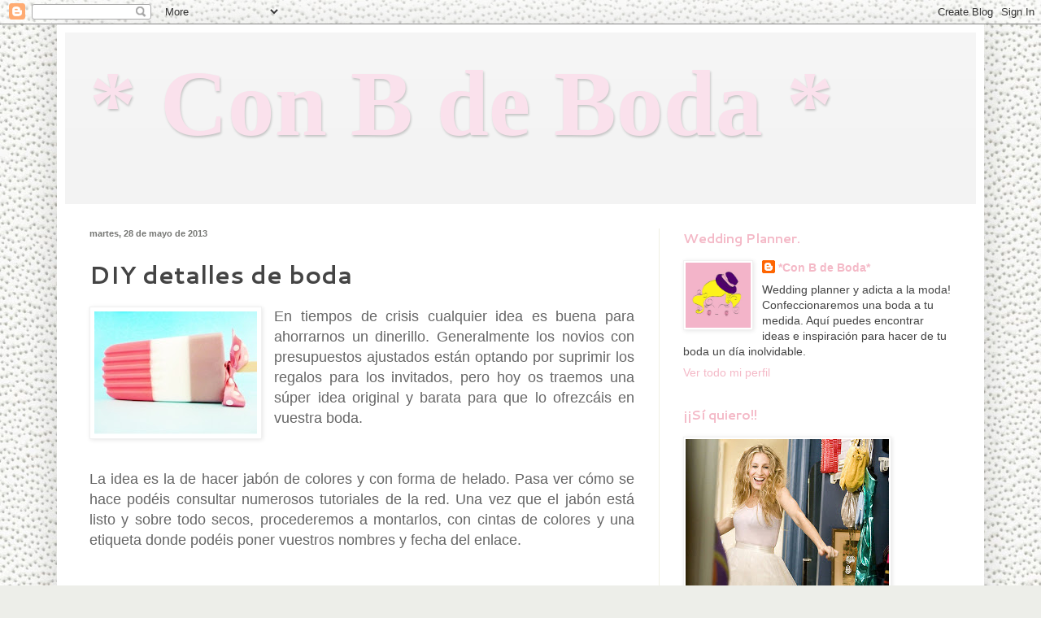

--- FILE ---
content_type: text/html; charset=UTF-8
request_url: http://conbdeboda.blogspot.com/2013/05/diy-detalles-de-boda.html
body_size: 26392
content:
<!DOCTYPE html>
<html class='v2' dir='ltr' lang='es'>
<head>
<link href='https://www.blogger.com/static/v1/widgets/335934321-css_bundle_v2.css' rel='stylesheet' type='text/css'/>
<meta content='width=1100' name='viewport'/>
<meta content='text/html; charset=UTF-8' http-equiv='Content-Type'/>
<meta content='blogger' name='generator'/>
<link href='http://conbdeboda.blogspot.com/favicon.ico' rel='icon' type='image/x-icon'/>
<link href='http://conbdeboda.blogspot.com/2013/05/diy-detalles-de-boda.html' rel='canonical'/>
<link rel="alternate" type="application/atom+xml" title="* Con B de Boda * - Atom" href="http://conbdeboda.blogspot.com/feeds/posts/default" />
<link rel="alternate" type="application/rss+xml" title="* Con B de Boda * - RSS" href="http://conbdeboda.blogspot.com/feeds/posts/default?alt=rss" />
<link rel="service.post" type="application/atom+xml" title="* Con B de Boda * - Atom" href="https://www.blogger.com/feeds/5371833361215850706/posts/default" />

<link rel="alternate" type="application/atom+xml" title="* Con B de Boda * - Atom" href="http://conbdeboda.blogspot.com/feeds/2246534522575889287/comments/default" />
<!--Can't find substitution for tag [blog.ieCssRetrofitLinks]-->
<link href='https://blogger.googleusercontent.com/img/b/R29vZ2xl/AVvXsEiBTrDb44rYind_ad0-9z_V7l0wJ5-Zu2PxB30v1QN6xJoxWP6POlGsvaV87GFWKlhCmxPcroR5T_XCt4jGbT4c8TQCSX49qq-4s5wrfTGtzHaeTx5WumvIZP8iBwEx-oGohWiTNNXItlU/s200/helado-de-jabon.jpg' rel='image_src'/>
<meta content='http://conbdeboda.blogspot.com/2013/05/diy-detalles-de-boda.html' property='og:url'/>
<meta content='DIY detalles de boda' property='og:title'/>
<meta content=' En tiempos de crisis cualquier idea es buena para ahorrarnos un dinerillo. Generalmente los novios con presupuestos ajustados están optando...' property='og:description'/>
<meta content='https://blogger.googleusercontent.com/img/b/R29vZ2xl/AVvXsEiBTrDb44rYind_ad0-9z_V7l0wJ5-Zu2PxB30v1QN6xJoxWP6POlGsvaV87GFWKlhCmxPcroR5T_XCt4jGbT4c8TQCSX49qq-4s5wrfTGtzHaeTx5WumvIZP8iBwEx-oGohWiTNNXItlU/w1200-h630-p-k-no-nu/helado-de-jabon.jpg' property='og:image'/>
<title>* Con B de Boda *: DIY detalles de boda</title>
<style type='text/css'>@font-face{font-family:'Cantarell';font-style:normal;font-weight:700;font-display:swap;src:url(//fonts.gstatic.com/s/cantarell/v18/B50IF7ZDq37KMUvlO01xN4d-HY6fB4wWgEHB.woff2)format('woff2');unicode-range:U+0100-02BA,U+02BD-02C5,U+02C7-02CC,U+02CE-02D7,U+02DD-02FF,U+0304,U+0308,U+0329,U+1D00-1DBF,U+1E00-1E9F,U+1EF2-1EFF,U+2020,U+20A0-20AB,U+20AD-20C0,U+2113,U+2C60-2C7F,U+A720-A7FF;}@font-face{font-family:'Cantarell';font-style:normal;font-weight:700;font-display:swap;src:url(//fonts.gstatic.com/s/cantarell/v18/B50IF7ZDq37KMUvlO01xN4d-E46fB4wWgA.woff2)format('woff2');unicode-range:U+0000-00FF,U+0131,U+0152-0153,U+02BB-02BC,U+02C6,U+02DA,U+02DC,U+0304,U+0308,U+0329,U+2000-206F,U+20AC,U+2122,U+2191,U+2193,U+2212,U+2215,U+FEFF,U+FFFD;}</style>
<style id='page-skin-1' type='text/css'><!--
/*
-----------------------------------------------
Blogger Template Style
Name:     Simple
Designer: Blogger
URL:      www.blogger.com
----------------------------------------------- */
/* Content
----------------------------------------------- */
body {
font: normal normal 14px Verdana, Geneva, sans-serif;;
color: #444444;
background: #edeee9 url(http://themes.googleusercontent.com/image?id=1eDhGWmwFR8gkoZgeRuTxanis6wnegXQ2_vKwIPGe0TUewNJB1z_i2HX_qBLBSJJ0N6oF) repeat fixed top center /* Credit: rusm (http://www.istockphoto.com/googleimages.php?id=10096691&platform=blogger) */;
padding: 0 40px 40px 40px;
}
html body .region-inner {
min-width: 0;
max-width: 100%;
width: auto;
}
h2 {
font-size: 22px;
}
a:link {
text-decoration:none;
color: #f4b9c7;
}
a:visited {
text-decoration:none;
color: #f4cdd6;
}
a:hover {
text-decoration:underline;
color: #b6d7a8;
}
.body-fauxcolumn-outer .fauxcolumn-inner {
background: transparent none repeat scroll top left;
_background-image: none;
}
.body-fauxcolumn-outer .cap-top {
position: absolute;
z-index: 1;
height: 400px;
width: 100%;
}
.body-fauxcolumn-outer .cap-top .cap-left {
width: 100%;
background: transparent none repeat-x scroll top left;
_background-image: none;
}
.content-outer {
-moz-box-shadow: 0 0 40px rgba(0, 0, 0, .15);
-webkit-box-shadow: 0 0 5px rgba(0, 0, 0, .15);
-goog-ms-box-shadow: 0 0 10px #333333;
box-shadow: 0 0 40px rgba(0, 0, 0, .15);
margin-bottom: 1px;
}
.content-inner {
padding: 10px 10px;
}
.content-inner {
background-color: #ffffff;
}
/* Header
----------------------------------------------- */
.header-outer {
background: #f3f3f3 url(http://www.blogblog.com/1kt/simple/gradients_light.png) repeat-x scroll 0 -400px;
_background-image: none;
}
.Header h1 {
font: normal bold 115px Georgia, Utopia, 'Palatino Linotype', Palatino, serif;
color: #fae1ec;
text-shadow: 1px 2px 3px rgba(0, 0, 0, .2);
}
.Header h1 a {
color: #fae1ec;
}
.Header .description {
font-size: 140%;
color: #ffffff;
}
.header-inner .Header .titlewrapper {
padding: 22px 30px;
}
.header-inner .Header .descriptionwrapper {
padding: 0 30px;
}
/* Tabs
----------------------------------------------- */
.tabs-inner .section:first-child {
border-top: 0 solid #f0efe2;
}
.tabs-inner .section:first-child ul {
margin-top: -0;
border-top: 0 solid #f0efe2;
border-left: 0 solid #f0efe2;
border-right: 0 solid #f0efe2;
}
.tabs-inner .widget ul {
background: #fefff5 none repeat-x scroll 0 -800px;
_background-image: none;
border-bottom: 1px solid #f0efe2;
margin-top: 0;
margin-left: -30px;
margin-right: -30px;
}
.tabs-inner .widget li a {
display: inline-block;
padding: .6em 1em;
font: normal normal 16px Verdana, Geneva, sans-serif;;
color: #a2a083;
border-left: 1px solid #ffffff;
border-right: 1px solid #f0efe2;
}
.tabs-inner .widget li:first-child a {
border-left: none;
}
.tabs-inner .widget li.selected a, .tabs-inner .widget li a:hover {
color: #000000;
background-color: #fefff5;
text-decoration: none;
}
/* Columns
----------------------------------------------- */
.main-outer {
border-top: 0 solid #f0efe2;
}
.fauxcolumn-left-outer .fauxcolumn-inner {
border-right: 1px solid #f0efe2;
}
.fauxcolumn-right-outer .fauxcolumn-inner {
border-left: 1px solid #f0efe2;
}
/* Headings
----------------------------------------------- */
div.widget > h2,
div.widget h2.title {
margin: 0 0 1em 0;
font: normal bold 16px Cantarell;
color: #f4b9c7;
}
/* Widgets
----------------------------------------------- */
.widget .zippy {
color: #7dc4ae;
text-shadow: 2px 2px 1px rgba(0, 0, 0, .1);
}
.widget .popular-posts ul {
list-style: none;
}
/* Posts
----------------------------------------------- */
h2.date-header {
font: normal bold 11px Arial, Tahoma, Helvetica, FreeSans, sans-serif;
}
.date-header span {
background-color: transparent;
color: #767774;
padding: inherit;
letter-spacing: inherit;
margin: inherit;
}
.main-inner {
padding-top: 30px;
padding-bottom: 30px;
}
.main-inner .column-center-inner {
padding: 0 15px;
}
.main-inner .column-center-inner .section {
margin: 0 15px;
}
.post {
margin: 0 0 25px 0;
}
h3.post-title, .comments h4 {
font: normal bold 30px Cantarell;
margin: .75em 0 0;
}
.post-body {
font-size: 110%;
line-height: 1.4;
position: relative;
}
.post-body img, .post-body .tr-caption-container, .Profile img, .Image img,
.BlogList .item-thumbnail img {
padding: 2px;
background: #ffffff;
border: 1px solid #f1f1f1;
-moz-box-shadow: 1px 1px 5px rgba(0, 0, 0, .1);
-webkit-box-shadow: 1px 1px 5px rgba(0, 0, 0, .1);
box-shadow: 1px 1px 5px rgba(0, 0, 0, .1);
}
.post-body img, .post-body .tr-caption-container {
padding: 5px;
}
.post-body .tr-caption-container {
color: #997788;
}
.post-body .tr-caption-container img {
padding: 0;
background: transparent;
border: none;
-moz-box-shadow: 0 0 0 rgba(0, 0, 0, .1);
-webkit-box-shadow: 0 0 0 rgba(0, 0, 0, .1);
box-shadow: 0 0 0 rgba(0, 0, 0, .1);
}
.post-header {
margin: 0 0 1.5em;
line-height: 1.6;
font-size: 90%;
}
.post-footer {
margin: 20px -2px 0;
padding: 5px 10px;
color: #93c47d;
background-color: #fae1ec;
border-bottom: 1px solid #997788;
line-height: 1.6;
font-size: 90%;
}
#comments .comment-author {
padding-top: 1.5em;
border-top: 1px solid #f0efe2;
background-position: 0 1.5em;
}
#comments .comment-author:first-child {
padding-top: 0;
border-top: none;
}
.avatar-image-container {
margin: .2em 0 0;
}
#comments .avatar-image-container img {
border: 1px solid #f1f1f1;
}
/* Comments
----------------------------------------------- */
.comments .comments-content .icon.blog-author {
background-repeat: no-repeat;
background-image: url([data-uri]);
}
.comments .comments-content .loadmore a {
border-top: 1px solid #7dc4ae;
border-bottom: 1px solid #7dc4ae;
}
.comments .comment-thread.inline-thread {
background-color: #fae1ec;
}
.comments .continue {
border-top: 2px solid #7dc4ae;
}
/* Accents
---------------------------------------------- */
.section-columns td.columns-cell {
border-left: 1px solid #f0efe2;
}
.blog-pager {
background: transparent none no-repeat scroll top center;
}
.blog-pager-older-link, .home-link,
.blog-pager-newer-link {
background-color: #ffffff;
padding: 5px;
}
.footer-outer {
border-top: 0 dashed #bbbbbb;
}
/* Mobile
----------------------------------------------- */
body.mobile  {
background-size: auto;
}
.mobile .body-fauxcolumn-outer {
background: transparent none repeat scroll top left;
}
.mobile .body-fauxcolumn-outer .cap-top {
background-size: 100% auto;
}
.mobile .content-outer {
-webkit-box-shadow: 0 0 3px rgba(0, 0, 0, .15);
box-shadow: 0 0 3px rgba(0, 0, 0, .15);
}
.mobile .tabs-inner .widget ul {
margin-left: 0;
margin-right: 0;
}
.mobile .post {
margin: 0;
}
.mobile .main-inner .column-center-inner .section {
margin: 0;
}
.mobile .date-header span {
padding: 0.1em 10px;
margin: 0 -10px;
}
.mobile h3.post-title {
margin: 0;
}
.mobile .blog-pager {
background: transparent none no-repeat scroll top center;
}
.mobile .footer-outer {
border-top: none;
}
.mobile .main-inner, .mobile .footer-inner {
background-color: #ffffff;
}
.mobile-index-contents {
color: #444444;
}
.mobile-link-button {
background-color: #f4b9c7;
}
.mobile-link-button a:link, .mobile-link-button a:visited {
color: #ffffff;
}
.mobile .tabs-inner .section:first-child {
border-top: none;
}
.mobile .tabs-inner .PageList .widget-content {
background-color: #fefff5;
color: #000000;
border-top: 1px solid #f0efe2;
border-bottom: 1px solid #f0efe2;
}
.mobile .tabs-inner .PageList .widget-content .pagelist-arrow {
border-left: 1px solid #f0efe2;
}

--></style>
<style id='template-skin-1' type='text/css'><!--
body {
min-width: 1140px;
}
.content-outer, .content-fauxcolumn-outer, .region-inner {
min-width: 1140px;
max-width: 1140px;
_width: 1140px;
}
.main-inner .columns {
padding-left: 0px;
padding-right: 390px;
}
.main-inner .fauxcolumn-center-outer {
left: 0px;
right: 390px;
/* IE6 does not respect left and right together */
_width: expression(this.parentNode.offsetWidth -
parseInt("0px") -
parseInt("390px") + 'px');
}
.main-inner .fauxcolumn-left-outer {
width: 0px;
}
.main-inner .fauxcolumn-right-outer {
width: 390px;
}
.main-inner .column-left-outer {
width: 0px;
right: 100%;
margin-left: -0px;
}
.main-inner .column-right-outer {
width: 390px;
margin-right: -390px;
}
#layout {
min-width: 0;
}
#layout .content-outer {
min-width: 0;
width: 800px;
}
#layout .region-inner {
min-width: 0;
width: auto;
}
body#layout div.add_widget {
padding: 8px;
}
body#layout div.add_widget a {
margin-left: 32px;
}
--></style>
<style>
    body {background-image:url(http\:\/\/themes.googleusercontent.com\/image?id=1eDhGWmwFR8gkoZgeRuTxanis6wnegXQ2_vKwIPGe0TUewNJB1z_i2HX_qBLBSJJ0N6oF);}
    
@media (max-width: 200px) { body {background-image:url(http\:\/\/themes.googleusercontent.com\/image?id=1eDhGWmwFR8gkoZgeRuTxanis6wnegXQ2_vKwIPGe0TUewNJB1z_i2HX_qBLBSJJ0N6oF&options=w200);}}
@media (max-width: 400px) and (min-width: 201px) { body {background-image:url(http\:\/\/themes.googleusercontent.com\/image?id=1eDhGWmwFR8gkoZgeRuTxanis6wnegXQ2_vKwIPGe0TUewNJB1z_i2HX_qBLBSJJ0N6oF&options=w400);}}
@media (max-width: 800px) and (min-width: 401px) { body {background-image:url(http\:\/\/themes.googleusercontent.com\/image?id=1eDhGWmwFR8gkoZgeRuTxanis6wnegXQ2_vKwIPGe0TUewNJB1z_i2HX_qBLBSJJ0N6oF&options=w800);}}
@media (max-width: 1200px) and (min-width: 801px) { body {background-image:url(http\:\/\/themes.googleusercontent.com\/image?id=1eDhGWmwFR8gkoZgeRuTxanis6wnegXQ2_vKwIPGe0TUewNJB1z_i2HX_qBLBSJJ0N6oF&options=w1200);}}
/* Last tag covers anything over one higher than the previous max-size cap. */
@media (min-width: 1201px) { body {background-image:url(http\:\/\/themes.googleusercontent.com\/image?id=1eDhGWmwFR8gkoZgeRuTxanis6wnegXQ2_vKwIPGe0TUewNJB1z_i2HX_qBLBSJJ0N6oF&options=w1600);}}
  </style>
<link href='https://www.blogger.com/dyn-css/authorization.css?targetBlogID=5371833361215850706&amp;zx=f4540949-892f-402b-91b0-185b20bdb6a3' media='none' onload='if(media!=&#39;all&#39;)media=&#39;all&#39;' rel='stylesheet'/><noscript><link href='https://www.blogger.com/dyn-css/authorization.css?targetBlogID=5371833361215850706&amp;zx=f4540949-892f-402b-91b0-185b20bdb6a3' rel='stylesheet'/></noscript>
<meta name='google-adsense-platform-account' content='ca-host-pub-1556223355139109'/>
<meta name='google-adsense-platform-domain' content='blogspot.com'/>

</head>
<body class='loading variant-literate'>
<div class='navbar section' id='navbar' name='Barra de navegación'><div class='widget Navbar' data-version='1' id='Navbar1'><script type="text/javascript">
    function setAttributeOnload(object, attribute, val) {
      if(window.addEventListener) {
        window.addEventListener('load',
          function(){ object[attribute] = val; }, false);
      } else {
        window.attachEvent('onload', function(){ object[attribute] = val; });
      }
    }
  </script>
<div id="navbar-iframe-container"></div>
<script type="text/javascript" src="https://apis.google.com/js/platform.js"></script>
<script type="text/javascript">
      gapi.load("gapi.iframes:gapi.iframes.style.bubble", function() {
        if (gapi.iframes && gapi.iframes.getContext) {
          gapi.iframes.getContext().openChild({
              url: 'https://www.blogger.com/navbar/5371833361215850706?po\x3d2246534522575889287\x26origin\x3dhttp://conbdeboda.blogspot.com',
              where: document.getElementById("navbar-iframe-container"),
              id: "navbar-iframe"
          });
        }
      });
    </script><script type="text/javascript">
(function() {
var script = document.createElement('script');
script.type = 'text/javascript';
script.src = '//pagead2.googlesyndication.com/pagead/js/google_top_exp.js';
var head = document.getElementsByTagName('head')[0];
if (head) {
head.appendChild(script);
}})();
</script>
</div></div>
<div class='body-fauxcolumns'>
<div class='fauxcolumn-outer body-fauxcolumn-outer'>
<div class='cap-top'>
<div class='cap-left'></div>
<div class='cap-right'></div>
</div>
<div class='fauxborder-left'>
<div class='fauxborder-right'></div>
<div class='fauxcolumn-inner'>
</div>
</div>
<div class='cap-bottom'>
<div class='cap-left'></div>
<div class='cap-right'></div>
</div>
</div>
</div>
<div class='content'>
<div class='content-fauxcolumns'>
<div class='fauxcolumn-outer content-fauxcolumn-outer'>
<div class='cap-top'>
<div class='cap-left'></div>
<div class='cap-right'></div>
</div>
<div class='fauxborder-left'>
<div class='fauxborder-right'></div>
<div class='fauxcolumn-inner'>
</div>
</div>
<div class='cap-bottom'>
<div class='cap-left'></div>
<div class='cap-right'></div>
</div>
</div>
</div>
<div class='content-outer'>
<div class='content-cap-top cap-top'>
<div class='cap-left'></div>
<div class='cap-right'></div>
</div>
<div class='fauxborder-left content-fauxborder-left'>
<div class='fauxborder-right content-fauxborder-right'></div>
<div class='content-inner'>
<header>
<div class='header-outer'>
<div class='header-cap-top cap-top'>
<div class='cap-left'></div>
<div class='cap-right'></div>
</div>
<div class='fauxborder-left header-fauxborder-left'>
<div class='fauxborder-right header-fauxborder-right'></div>
<div class='region-inner header-inner'>
<div class='header section' id='header' name='Cabecera'><div class='widget Header' data-version='1' id='Header1'>
<div id='header-inner'>
<div class='titlewrapper'>
<h1 class='title'>
<a href='http://conbdeboda.blogspot.com/'>
* Con B de Boda *
</a>
</h1>
</div>
<div class='descriptionwrapper'>
<p class='description'><span>
</span></p>
</div>
</div>
</div></div>
</div>
</div>
<div class='header-cap-bottom cap-bottom'>
<div class='cap-left'></div>
<div class='cap-right'></div>
</div>
</div>
</header>
<div class='tabs-outer'>
<div class='tabs-cap-top cap-top'>
<div class='cap-left'></div>
<div class='cap-right'></div>
</div>
<div class='fauxborder-left tabs-fauxborder-left'>
<div class='fauxborder-right tabs-fauxborder-right'></div>
<div class='region-inner tabs-inner'>
<div class='tabs no-items section' id='crosscol' name='Multicolumnas'></div>
<div class='tabs no-items section' id='crosscol-overflow' name='Cross-Column 2'></div>
</div>
</div>
<div class='tabs-cap-bottom cap-bottom'>
<div class='cap-left'></div>
<div class='cap-right'></div>
</div>
</div>
<div class='main-outer'>
<div class='main-cap-top cap-top'>
<div class='cap-left'></div>
<div class='cap-right'></div>
</div>
<div class='fauxborder-left main-fauxborder-left'>
<div class='fauxborder-right main-fauxborder-right'></div>
<div class='region-inner main-inner'>
<div class='columns fauxcolumns'>
<div class='fauxcolumn-outer fauxcolumn-center-outer'>
<div class='cap-top'>
<div class='cap-left'></div>
<div class='cap-right'></div>
</div>
<div class='fauxborder-left'>
<div class='fauxborder-right'></div>
<div class='fauxcolumn-inner'>
</div>
</div>
<div class='cap-bottom'>
<div class='cap-left'></div>
<div class='cap-right'></div>
</div>
</div>
<div class='fauxcolumn-outer fauxcolumn-left-outer'>
<div class='cap-top'>
<div class='cap-left'></div>
<div class='cap-right'></div>
</div>
<div class='fauxborder-left'>
<div class='fauxborder-right'></div>
<div class='fauxcolumn-inner'>
</div>
</div>
<div class='cap-bottom'>
<div class='cap-left'></div>
<div class='cap-right'></div>
</div>
</div>
<div class='fauxcolumn-outer fauxcolumn-right-outer'>
<div class='cap-top'>
<div class='cap-left'></div>
<div class='cap-right'></div>
</div>
<div class='fauxborder-left'>
<div class='fauxborder-right'></div>
<div class='fauxcolumn-inner'>
</div>
</div>
<div class='cap-bottom'>
<div class='cap-left'></div>
<div class='cap-right'></div>
</div>
</div>
<!-- corrects IE6 width calculation -->
<div class='columns-inner'>
<div class='column-center-outer'>
<div class='column-center-inner'>
<div class='main section' id='main' name='Principal'><div class='widget Blog' data-version='1' id='Blog1'>
<div class='blog-posts hfeed'>

          <div class="date-outer">
        
<h2 class='date-header'><span>martes, 28 de mayo de 2013</span></h2>

          <div class="date-posts">
        
<div class='post-outer'>
<div class='post hentry uncustomized-post-template' itemprop='blogPost' itemscope='itemscope' itemtype='http://schema.org/BlogPosting'>
<meta content='https://blogger.googleusercontent.com/img/b/R29vZ2xl/AVvXsEiBTrDb44rYind_ad0-9z_V7l0wJ5-Zu2PxB30v1QN6xJoxWP6POlGsvaV87GFWKlhCmxPcroR5T_XCt4jGbT4c8TQCSX49qq-4s5wrfTGtzHaeTx5WumvIZP8iBwEx-oGohWiTNNXItlU/s200/helado-de-jabon.jpg' itemprop='image_url'/>
<meta content='5371833361215850706' itemprop='blogId'/>
<meta content='2246534522575889287' itemprop='postId'/>
<a name='2246534522575889287'></a>
<h3 class='post-title entry-title' itemprop='name'>
DIY detalles de boda
</h3>
<div class='post-header'>
<div class='post-header-line-1'></div>
</div>
<div class='post-body entry-content' id='post-body-2246534522575889287' itemprop='description articleBody'>
<div style="text-align: justify;">
<a href="https://blogger.googleusercontent.com/img/b/R29vZ2xl/AVvXsEiBTrDb44rYind_ad0-9z_V7l0wJ5-Zu2PxB30v1QN6xJoxWP6POlGsvaV87GFWKlhCmxPcroR5T_XCt4jGbT4c8TQCSX49qq-4s5wrfTGtzHaeTx5WumvIZP8iBwEx-oGohWiTNNXItlU/s1600/helado-de-jabon.jpg" imageanchor="1" style="clear: left; display: inline !important; float: left; margin-bottom: 1em; margin-right: 1em;"><img border="0" height="151" src="https://blogger.googleusercontent.com/img/b/R29vZ2xl/AVvXsEiBTrDb44rYind_ad0-9z_V7l0wJ5-Zu2PxB30v1QN6xJoxWP6POlGsvaV87GFWKlhCmxPcroR5T_XCt4jGbT4c8TQCSX49qq-4s5wrfTGtzHaeTx5WumvIZP8iBwEx-oGohWiTNNXItlU/s200/helado-de-jabon.jpg" width="200" /></a><span style="color: #666666; font-family: Verdana, sans-serif; font-size: large;">En tiempos de crisis cualquier idea es buena para ahorrarnos un dinerillo. Generalmente los novios con presupuestos ajustados están optando por suprimir los regalos para los invitados, pero hoy os traemos una súper idea original y barata para que lo ofrezcáis en vuestra boda.&nbsp;</span></div>
<div style="text-align: justify;">
<span style="color: #666666; font-family: Verdana, sans-serif; font-size: large;"><br /></span>
<span style="color: #666666; font-family: Verdana, sans-serif; font-size: large;"><br /></span></div>
<div style="text-align: justify;">
<span style="color: #666666; font-family: Verdana, sans-serif; font-size: large;">La idea es la de hacer jabón de colores y con forma de helado. Pasa ver cómo se hace podéis consultar numerosos tutoriales de la red.&nbsp;</span><span style="color: #666666; font-family: Verdana, sans-serif; font-size: large;">Una vez que el jabón está listo y sobre todo secos, procederemos a montarlos, con cintas de colores y una etiqueta donde podéis poner vuestros nombres y fecha del enlace.&nbsp;</span></div>
<div class="separator" style="clear: both; text-align: center;">
<br /></div>
<div style="text-align: justify;">
<br /></div>
<div style="text-align: justify;">
<span style="background-color: #ead1dc; color: #666666; font-family: Verdana, sans-serif; font-size: large;">Para hacer el jabón de glicerina</span></div>
<div style="text-align: justify;">
<span style="color: #666666; font-family: Verdana, sans-serif; font-size: large;">Necesitaremos glicerina, agua, un poco de alcohol y colorantes para jabón.&nbsp;</span><span style="color: #666666; font-family: Verdana, sans-serif; font-size: large;">Palos de madera para helados, que podéis comprar en cualquier tienda.&nbsp;Un </span><span style="color: #666666; font-family: Verdana, sans-serif; font-size: large;">molde para hacer helados</span><span style="color: #666666; font-family: Verdana, sans-serif; font-size: large;">, que puede ser de cualquier forma y tamaño, depende de lo que queráis, se pueden encontrar en cualquier gran superficie o incluso utilizar algún envase que tengáis en casa. Además, necesitaremos un molde de galletas para el toque final.</span></div>
<div style="text-align: justify;">
<b style="color: #666666; font-family: Verdana, sans-serif; font-size: x-large;"><br /></b></div>
<div class="separator" style="clear: both; text-align: center;">
<a href="https://blogger.googleusercontent.com/img/b/R29vZ2xl/AVvXsEjIA1-17mj2_ukccQ2axGFnG1ukX4J6wcMWvg3vLekY0rf92793M06Q9yhAGcJOhxC4hmgbOM-DQv32Bmm7FU5xoCjFadPpuTRROksG2zciM4VmXRG2TnNyvubj6bUySTC33eyXEnM7wzE/s1600/molde+para+helados.JPG" imageanchor="1" style="margin-left: 1em; margin-right: 1em;"><img border="0" height="282" src="https://blogger.googleusercontent.com/img/b/R29vZ2xl/AVvXsEjIA1-17mj2_ukccQ2axGFnG1ukX4J6wcMWvg3vLekY0rf92793M06Q9yhAGcJOhxC4hmgbOM-DQv32Bmm7FU5xoCjFadPpuTRROksG2zciM4VmXRG2TnNyvubj6bUySTC33eyXEnM7wzE/s400/molde+para+helados.JPG" width="400" /></a></div>
<div class="separator" style="clear: both; text-align: center;">
<a href="https://blogger.googleusercontent.com/img/b/R29vZ2xl/AVvXsEjv6dl-_Ac_nfnBpTiWl-O4IIcA9LaBxaCRyda6uPTpa-syG-8gjEkjuP_m6eS-r9LlW3dX3fZ9s1SFnjbzbJxWJ1VhUNDqApOirRsXYsvTQIDJKg2aX2ungGs4SOMQhBsCPJF-spjGrKQ/s1600/PALOS-DE-HELADOS-EN-MADERA-BOLSA-CON-100-PALOS--.jpg" imageanchor="1" style="margin-left: 1em; margin-right: 1em;"><img border="0" height="315" src="https://blogger.googleusercontent.com/img/b/R29vZ2xl/AVvXsEjv6dl-_Ac_nfnBpTiWl-O4IIcA9LaBxaCRyda6uPTpa-syG-8gjEkjuP_m6eS-r9LlW3dX3fZ9s1SFnjbzbJxWJ1VhUNDqApOirRsXYsvTQIDJKg2aX2ungGs4SOMQhBsCPJF-spjGrKQ/s320/PALOS-DE-HELADOS-EN-MADERA-BOLSA-CON-100-PALOS--.jpg" width="320" /></a></div>
<div class="separator" style="clear: both; text-align: center;">
<a href="https://blogger.googleusercontent.com/img/b/R29vZ2xl/AVvXsEj_3EGkiKROhvTNFUn8OXkF-6jOAHXkhcfjwfS4F8i1HiK93W8jImXXf9Wu9LX5BaMwQwzsVMTON7q880bJQz3_-RYx3kYbtvlAFLOo1GvDiLl46umcmQafNSb37U1kn2gpheHW8k6UmSQ/s1600/cortador.jpg" imageanchor="1" style="margin-left: 1em; margin-right: 1em;"><img border="0" height="320" src="https://blogger.googleusercontent.com/img/b/R29vZ2xl/AVvXsEj_3EGkiKROhvTNFUn8OXkF-6jOAHXkhcfjwfS4F8i1HiK93W8jImXXf9Wu9LX5BaMwQwzsVMTON7q880bJQz3_-RYx3kYbtvlAFLOo1GvDiLl46umcmQafNSb37U1kn2gpheHW8k6UmSQ/s320/cortador.jpg" width="320" /></a></div>
<div class="separator" style="clear: both; text-align: center;">
<br /></div>
<div style="text-align: justify;">
<span style="background-color: #ead1dc; color: #666666; font-family: Verdana, sans-serif; font-size: large;">Para la decoración</span></div>
<div style="text-align: justify;">
<span style="color: #666666; font-family: Verdana, sans-serif; font-size: large;">Bolsitas individuales de celofán</span><span style="color: #666666; font-family: Verdana, sans-serif; font-size: large;">, en un tamaño que se ajuste a los moldes.&nbsp;Cartulina de colores, un troquelador y pegamento. Finalmente, necesitaremos un un rollo de cinta, preferiblemente de rafia de colores.</span></div>
<div style="text-align: justify;">
<span style="color: #666666; font-family: Verdana, sans-serif; font-size: large;"><br /></span></div>
<div style="text-align: justify;">
</div>
<div class="separator" style="clear: both; text-align: center;">
<a href="https://blogger.googleusercontent.com/img/b/R29vZ2xl/AVvXsEh97YTQsUsvs963PwC6Zcj17gddXcoL1Qacmurcs5YVPgixUmrPrRaZzgENfk8fqeq4hPPrU0GjDAhNyWNQ8YmV8bKZ_IbRx4YgOjP2JlK9qrHvQvjZlbaOQ27eGu10FHXyRikT2nzY9v8/s1600/bolsa+de+celofan.jpg" imageanchor="1" style="margin-left: 1em; margin-right: 1em;"><img border="0" height="200" src="https://blogger.googleusercontent.com/img/b/R29vZ2xl/AVvXsEh97YTQsUsvs963PwC6Zcj17gddXcoL1Qacmurcs5YVPgixUmrPrRaZzgENfk8fqeq4hPPrU0GjDAhNyWNQ8YmV8bKZ_IbRx4YgOjP2JlK9qrHvQvjZlbaOQ27eGu10FHXyRikT2nzY9v8/s200/bolsa+de+celofan.jpg" width="200" /></a><a href="https://blogger.googleusercontent.com/img/b/R29vZ2xl/AVvXsEg3l5TWDijmkamTKirEYS8f9vhxaMo3I0z-2-K7i7bqAr05tvYINzsqETFO4N8YuR6_eFMUz0s1FBYvYn8b_CMgenNjw34ru2CAbBeVJ11zmOz7mYAj-hp1zwhsJiF-LdCO41abeQ5WJOM/s1600/troquelador.jpg" imageanchor="1" style="margin-left: 1em; margin-right: 1em;"><img border="0" height="200" src="https://blogger.googleusercontent.com/img/b/R29vZ2xl/AVvXsEg3l5TWDijmkamTKirEYS8f9vhxaMo3I0z-2-K7i7bqAr05tvYINzsqETFO4N8YuR6_eFMUz0s1FBYvYn8b_CMgenNjw34ru2CAbBeVJ11zmOz7mYAj-hp1zwhsJiF-LdCO41abeQ5WJOM/s320/troquelador.jpg" width="320" /></a></div>
<br />
<div class="separator" style="clear: both; text-align: center;">
<a href="https://blogger.googleusercontent.com/img/b/R29vZ2xl/AVvXsEjT2wPt9MoRVBKCVfsJkHjT4UguA8yZ3YtU7eOgQ_lYTMqvlBvWOnE-7RvSqn87nUlyTtRvRdbjn8P2bImaarB9TTSwDKG3O2CUZ1NbVTEREqah2I4ZRTF6yG-dc_hBWx6SPmq48OrrBOA/s1600/lazos+de+colores+de+rafia.jpg" imageanchor="1" style="margin-left: 1em; margin-right: 1em;"><img border="0" height="200" src="https://blogger.googleusercontent.com/img/b/R29vZ2xl/AVvXsEjT2wPt9MoRVBKCVfsJkHjT4UguA8yZ3YtU7eOgQ_lYTMqvlBvWOnE-7RvSqn87nUlyTtRvRdbjn8P2bImaarB9TTSwDKG3O2CUZ1NbVTEREqah2I4ZRTF6yG-dc_hBWx6SPmq48OrrBOA/s200/lazos+de+colores+de+rafia.jpg" width="200" /></a><a href="https://blogger.googleusercontent.com/img/b/R29vZ2xl/AVvXsEh-AxLnilP1yQOW38FfXFzV3-6XQP_wtttJ5mFgCFCZFr14DuO4hBF5HNbzZwjteN8SsGbcf-tk_owyFi4AhfeZVzp0ExO6vTo3NzTgPY11w8yJQ34OESZ0XafKN18Qo62w4zZ-bMGUua8/s1600/pegamento-bob-esponja.jpg" imageanchor="1" style="margin-left: 1em; margin-right: 1em;"><img border="0" height="200" src="https://blogger.googleusercontent.com/img/b/R29vZ2xl/AVvXsEh-AxLnilP1yQOW38FfXFzV3-6XQP_wtttJ5mFgCFCZFr14DuO4hBF5HNbzZwjteN8SsGbcf-tk_owyFi4AhfeZVzp0ExO6vTo3NzTgPY11w8yJQ34OESZ0XafKN18Qo62w4zZ-bMGUua8/s200/pegamento-bob-esponja.jpg" width="93" /></a></div>
<div class="separator" style="clear: both; text-align: center;">
<br /></div>
<div style="text-align: justify;">
<span style="background-color: #ead1dc; color: #666666; font-family: Verdana, sans-serif; font-size: large;">El resultado final</span></div>
<div style="text-align: justify;">
<br /></div>
<div class="separator" style="clear: both; text-align: center;">
<a href="https://blogger.googleusercontent.com/img/b/R29vZ2xl/AVvXsEj1xpYN2d_oGLiiSkaSqIGZ6xTUABGNBewR4XbVwpjR9uFE4HWvpB1sX50uy1ChNN_MfL5Dx7JR_IRTsDAIbNKXhA49Z67lvjvgfwoZ6Pls-SYcsZwABjq4JrcvfiX2i175k66KEjCk2h4/s1600/helados+de+jab%C3%B3n.jpg" imageanchor="1" style="margin-left: 1em; margin-right: 1em;"><img border="0" src="https://blogger.googleusercontent.com/img/b/R29vZ2xl/AVvXsEj1xpYN2d_oGLiiSkaSqIGZ6xTUABGNBewR4XbVwpjR9uFE4HWvpB1sX50uy1ChNN_MfL5Dx7JR_IRTsDAIbNKXhA49Z67lvjvgfwoZ6Pls-SYcsZwABjq4JrcvfiX2i175k66KEjCk2h4/s1600/helados+de+jab%C3%B3n.jpg" /></a></div>
<div class="separator" style="clear: both; text-align: center;">
<br /></div>
<div class="separator" style="clear: both; text-align: center;">
<span style="color: #666666; font-family: Verdana, sans-serif; font-size: large; text-align: justify;">Otra opción es que no le pongáis celofán y solo lo decore un lazo de tela. Quedará igual de ideal</span></div>
<div class="separator" style="clear: both; text-align: center;">
<br /></div>
<div style="text-align: justify;">
<div class="separator" style="clear: both; text-align: center;">
<a href="https://blogger.googleusercontent.com/img/b/R29vZ2xl/AVvXsEgPZOlW6uvehI76V2dMnMNQEr1ucLCYtbb-vwHbRIjs3c2bTVDf_vY2HyFfVJ7buzwCNkO5nQRE7bOR8QPAhyphenhypheneEcKpWSEt9yHe07_L9Z9KEpqKo60-h3YuHTjEu00wThRgzx9XkyBR8sy8/s1600/jabones+de+helados.jpg" imageanchor="1" style="margin-left: 1em; margin-right: 1em;"><img border="0" height="400" src="https://blogger.googleusercontent.com/img/b/R29vZ2xl/AVvXsEgPZOlW6uvehI76V2dMnMNQEr1ucLCYtbb-vwHbRIjs3c2bTVDf_vY2HyFfVJ7buzwCNkO5nQRE7bOR8QPAhyphenhypheneEcKpWSEt9yHe07_L9Z9KEpqKo60-h3YuHTjEu00wThRgzx9XkyBR8sy8/s400/jabones+de+helados.jpg" width="360" /></a></div>
<br />
<span style="color: #666666; font-family: Verdana, sans-serif; font-size: large;">Así de fácil y preciosa queda esta opción para regalar a vuestros invitados, &#191;os animáis?.</span></div>
<div style="text-align: justify;">
<span style="color: #666666; font-family: Verdana, sans-serif; font-size: large;"><br /></span></div>
<div style="text-align: justify;">
<span style="color: #666666; font-family: Verdana, sans-serif; font-size: large;">Besetes, Con B de Boda.</span></div>
<div style='clear: both;'></div>
</div>
<div class='post-footer'>
<div class='post-footer-line post-footer-line-1'>
<span class='post-author vcard'>
Publicado por
<span class='fn' itemprop='author' itemscope='itemscope' itemtype='http://schema.org/Person'>
<meta content='https://www.blogger.com/profile/15673872757648857809' itemprop='url'/>
<a class='g-profile' href='https://www.blogger.com/profile/15673872757648857809' rel='author' title='author profile'>
<span itemprop='name'>*Con B de Boda*</span>
</a>
</span>
</span>
<span class='post-timestamp'>
en
<meta content='http://conbdeboda.blogspot.com/2013/05/diy-detalles-de-boda.html' itemprop='url'/>
<a class='timestamp-link' href='http://conbdeboda.blogspot.com/2013/05/diy-detalles-de-boda.html' rel='bookmark' title='permanent link'><abbr class='published' itemprop='datePublished' title='2013-05-28T16:11:00+02:00'>16:11</abbr></a>
</span>
<span class='post-comment-link'>
</span>
<span class='post-icons'>
<span class='item-action'>
<a href='https://www.blogger.com/email-post/5371833361215850706/2246534522575889287' title='Enviar entrada por correo electrónico'>
<img alt='' class='icon-action' height='13' src='https://resources.blogblog.com/img/icon18_email.gif' width='18'/>
</a>
</span>
<span class='item-control blog-admin pid-148697667'>
<a href='https://www.blogger.com/post-edit.g?blogID=5371833361215850706&postID=2246534522575889287&from=pencil' title='Editar entrada'>
<img alt='' class='icon-action' height='18' src='https://resources.blogblog.com/img/icon18_edit_allbkg.gif' width='18'/>
</a>
</span>
</span>
<div class='post-share-buttons goog-inline-block'>
<a class='goog-inline-block share-button sb-email' href='https://www.blogger.com/share-post.g?blogID=5371833361215850706&postID=2246534522575889287&target=email' target='_blank' title='Enviar por correo electrónico'><span class='share-button-link-text'>Enviar por correo electrónico</span></a><a class='goog-inline-block share-button sb-blog' href='https://www.blogger.com/share-post.g?blogID=5371833361215850706&postID=2246534522575889287&target=blog' onclick='window.open(this.href, "_blank", "height=270,width=475"); return false;' target='_blank' title='Escribe un blog'><span class='share-button-link-text'>Escribe un blog</span></a><a class='goog-inline-block share-button sb-twitter' href='https://www.blogger.com/share-post.g?blogID=5371833361215850706&postID=2246534522575889287&target=twitter' target='_blank' title='Compartir en X'><span class='share-button-link-text'>Compartir en X</span></a><a class='goog-inline-block share-button sb-facebook' href='https://www.blogger.com/share-post.g?blogID=5371833361215850706&postID=2246534522575889287&target=facebook' onclick='window.open(this.href, "_blank", "height=430,width=640"); return false;' target='_blank' title='Compartir con Facebook'><span class='share-button-link-text'>Compartir con Facebook</span></a><a class='goog-inline-block share-button sb-pinterest' href='https://www.blogger.com/share-post.g?blogID=5371833361215850706&postID=2246534522575889287&target=pinterest' target='_blank' title='Compartir en Pinterest'><span class='share-button-link-text'>Compartir en Pinterest</span></a>
</div>
</div>
<div class='post-footer-line post-footer-line-2'>
<span class='post-labels'>
Etiquetas:
<a href='http://conbdeboda.blogspot.com/search/label/Detalles' rel='tag'>Detalles</a>,
<a href='http://conbdeboda.blogspot.com/search/label/DIY' rel='tag'>DIY</a>,
<a href='http://conbdeboda.blogspot.com/search/label/Invitados' rel='tag'>Invitados</a>,
<a href='http://conbdeboda.blogspot.com/search/label/Low%20Cost' rel='tag'>Low Cost</a>,
<a href='http://conbdeboda.blogspot.com/search/label/Regalos' rel='tag'>Regalos</a>
</span>
</div>
<div class='post-footer-line post-footer-line-3'>
<span class='post-location'>
</span>
</div>
</div>
</div>
<div class='comments' id='comments'>
<a name='comments'></a>
<h4>3 comentarios:</h4>
<div class='comments-content'>
<script async='async' src='' type='text/javascript'></script>
<script type='text/javascript'>
    (function() {
      var items = null;
      var msgs = null;
      var config = {};

// <![CDATA[
      var cursor = null;
      if (items && items.length > 0) {
        cursor = parseInt(items[items.length - 1].timestamp) + 1;
      }

      var bodyFromEntry = function(entry) {
        var text = (entry &&
                    ((entry.content && entry.content.$t) ||
                     (entry.summary && entry.summary.$t))) ||
            '';
        if (entry && entry.gd$extendedProperty) {
          for (var k in entry.gd$extendedProperty) {
            if (entry.gd$extendedProperty[k].name == 'blogger.contentRemoved') {
              return '<span class="deleted-comment">' + text + '</span>';
            }
          }
        }
        return text;
      }

      var parse = function(data) {
        cursor = null;
        var comments = [];
        if (data && data.feed && data.feed.entry) {
          for (var i = 0, entry; entry = data.feed.entry[i]; i++) {
            var comment = {};
            // comment ID, parsed out of the original id format
            var id = /blog-(\d+).post-(\d+)/.exec(entry.id.$t);
            comment.id = id ? id[2] : null;
            comment.body = bodyFromEntry(entry);
            comment.timestamp = Date.parse(entry.published.$t) + '';
            if (entry.author && entry.author.constructor === Array) {
              var auth = entry.author[0];
              if (auth) {
                comment.author = {
                  name: (auth.name ? auth.name.$t : undefined),
                  profileUrl: (auth.uri ? auth.uri.$t : undefined),
                  avatarUrl: (auth.gd$image ? auth.gd$image.src : undefined)
                };
              }
            }
            if (entry.link) {
              if (entry.link[2]) {
                comment.link = comment.permalink = entry.link[2].href;
              }
              if (entry.link[3]) {
                var pid = /.*comments\/default\/(\d+)\?.*/.exec(entry.link[3].href);
                if (pid && pid[1]) {
                  comment.parentId = pid[1];
                }
              }
            }
            comment.deleteclass = 'item-control blog-admin';
            if (entry.gd$extendedProperty) {
              for (var k in entry.gd$extendedProperty) {
                if (entry.gd$extendedProperty[k].name == 'blogger.itemClass') {
                  comment.deleteclass += ' ' + entry.gd$extendedProperty[k].value;
                } else if (entry.gd$extendedProperty[k].name == 'blogger.displayTime') {
                  comment.displayTime = entry.gd$extendedProperty[k].value;
                }
              }
            }
            comments.push(comment);
          }
        }
        return comments;
      };

      var paginator = function(callback) {
        if (hasMore()) {
          var url = config.feed + '?alt=json&v=2&orderby=published&reverse=false&max-results=50';
          if (cursor) {
            url += '&published-min=' + new Date(cursor).toISOString();
          }
          window.bloggercomments = function(data) {
            var parsed = parse(data);
            cursor = parsed.length < 50 ? null
                : parseInt(parsed[parsed.length - 1].timestamp) + 1
            callback(parsed);
            window.bloggercomments = null;
          }
          url += '&callback=bloggercomments';
          var script = document.createElement('script');
          script.type = 'text/javascript';
          script.src = url;
          document.getElementsByTagName('head')[0].appendChild(script);
        }
      };
      var hasMore = function() {
        return !!cursor;
      };
      var getMeta = function(key, comment) {
        if ('iswriter' == key) {
          var matches = !!comment.author
              && comment.author.name == config.authorName
              && comment.author.profileUrl == config.authorUrl;
          return matches ? 'true' : '';
        } else if ('deletelink' == key) {
          return config.baseUri + '/comment/delete/'
               + config.blogId + '/' + comment.id;
        } else if ('deleteclass' == key) {
          return comment.deleteclass;
        }
        return '';
      };

      var replybox = null;
      var replyUrlParts = null;
      var replyParent = undefined;

      var onReply = function(commentId, domId) {
        if (replybox == null) {
          // lazily cache replybox, and adjust to suit this style:
          replybox = document.getElementById('comment-editor');
          if (replybox != null) {
            replybox.height = '250px';
            replybox.style.display = 'block';
            replyUrlParts = replybox.src.split('#');
          }
        }
        if (replybox && (commentId !== replyParent)) {
          replybox.src = '';
          document.getElementById(domId).insertBefore(replybox, null);
          replybox.src = replyUrlParts[0]
              + (commentId ? '&parentID=' + commentId : '')
              + '#' + replyUrlParts[1];
          replyParent = commentId;
        }
      };

      var hash = (window.location.hash || '#').substring(1);
      var startThread, targetComment;
      if (/^comment-form_/.test(hash)) {
        startThread = hash.substring('comment-form_'.length);
      } else if (/^c[0-9]+$/.test(hash)) {
        targetComment = hash.substring(1);
      }

      // Configure commenting API:
      var configJso = {
        'maxDepth': config.maxThreadDepth
      };
      var provider = {
        'id': config.postId,
        'data': items,
        'loadNext': paginator,
        'hasMore': hasMore,
        'getMeta': getMeta,
        'onReply': onReply,
        'rendered': true,
        'initComment': targetComment,
        'initReplyThread': startThread,
        'config': configJso,
        'messages': msgs
      };

      var render = function() {
        if (window.goog && window.goog.comments) {
          var holder = document.getElementById('comment-holder');
          window.goog.comments.render(holder, provider);
        }
      };

      // render now, or queue to render when library loads:
      if (window.goog && window.goog.comments) {
        render();
      } else {
        window.goog = window.goog || {};
        window.goog.comments = window.goog.comments || {};
        window.goog.comments.loadQueue = window.goog.comments.loadQueue || [];
        window.goog.comments.loadQueue.push(render);
      }
    })();
// ]]>
  </script>
<div id='comment-holder'>
<div class="comment-thread toplevel-thread"><ol id="top-ra"><li class="comment" id="c3900194054646154656"><div class="avatar-image-container"><img src="//blogger.googleusercontent.com/img/b/R29vZ2xl/AVvXsEh-_241iz8RUK48NiogIY_aeSsI5ysRG6-jfYaBvabl5SyBUkCohhLVg1eg4LWxsYZqjXECqjTxpjh2IsDXNOruUJ4HmG89Nqr0jJY_A8qKJCNPoGfXlOmo7jF24nH1l1w/s45-c/final+formado+por+vane+peque.jpg" alt=""/></div><div class="comment-block"><div class="comment-header"><cite class="user"><a href="https://www.blogger.com/profile/09810508718981809616" rel="nofollow">LunaFuego</a></cite><span class="icon user "></span><span class="datetime secondary-text"><a rel="nofollow" href="http://conbdeboda.blogspot.com/2013/05/diy-detalles-de-boda.html?showComment=1369778994990#c3900194054646154656">29 de mayo de 2013 a las 0:09</a></span></div><p class="comment-content">Precioso detalle...&lt;3</p><span class="comment-actions secondary-text"><a class="comment-reply" target="_self" data-comment-id="3900194054646154656">Responder</a><span class="item-control blog-admin blog-admin pid-1587328093"><a target="_self" href="https://www.blogger.com/comment/delete/5371833361215850706/3900194054646154656">Eliminar</a></span></span></div><div class="comment-replies"><div id="c3900194054646154656-rt" class="comment-thread inline-thread hidden"><span class="thread-toggle thread-expanded"><span class="thread-arrow"></span><span class="thread-count"><a target="_self">Respuestas</a></span></span><ol id="c3900194054646154656-ra" class="thread-chrome thread-expanded"><div></div><div id="c3900194054646154656-continue" class="continue"><a class="comment-reply" target="_self" data-comment-id="3900194054646154656">Responder</a></div></ol></div></div><div class="comment-replybox-single" id="c3900194054646154656-ce"></div></li><li class="comment" id="c316376522333557435"><div class="avatar-image-container"><img src="//resources.blogblog.com/img/blank.gif" alt=""/></div><div class="comment-block"><div class="comment-header"><cite class="user">Maite</cite><span class="icon user "></span><span class="datetime secondary-text"><a rel="nofollow" href="http://conbdeboda.blogspot.com/2013/05/diy-detalles-de-boda.html?showComment=1369858617957#c316376522333557435">29 de mayo de 2013 a las 22:16</a></span></div><p class="comment-content">Me encanta!! </p><span class="comment-actions secondary-text"><a class="comment-reply" target="_self" data-comment-id="316376522333557435">Responder</a><span class="item-control blog-admin blog-admin pid-623184822"><a target="_self" href="https://www.blogger.com/comment/delete/5371833361215850706/316376522333557435">Eliminar</a></span></span></div><div class="comment-replies"><div id="c316376522333557435-rt" class="comment-thread inline-thread hidden"><span class="thread-toggle thread-expanded"><span class="thread-arrow"></span><span class="thread-count"><a target="_self">Respuestas</a></span></span><ol id="c316376522333557435-ra" class="thread-chrome thread-expanded"><div></div><div id="c316376522333557435-continue" class="continue"><a class="comment-reply" target="_self" data-comment-id="316376522333557435">Responder</a></div></ol></div></div><div class="comment-replybox-single" id="c316376522333557435-ce"></div></li><li class="comment" id="c6162502250582891233"><div class="avatar-image-container"><img src="//resources.blogblog.com/img/blank.gif" alt=""/></div><div class="comment-block"><div class="comment-header"><cite class="user"><a href="http://www.novodistribuciones.com/detalles-de-boda-regalos-de-boda-recuerdos-de-boda-originales-c-107.html" rel="nofollow">Detalles invitados boda</a></cite><span class="icon user "></span><span class="datetime secondary-text"><a rel="nofollow" href="http://conbdeboda.blogspot.com/2013/05/diy-detalles-de-boda.html?showComment=1386363831564#c6162502250582891233">6 de diciembre de 2013 a las 22:03</a></span></div><p class="comment-content">Unos detalles de bodas muy originales me encantan para los invitados.</p><span class="comment-actions secondary-text"><a class="comment-reply" target="_self" data-comment-id="6162502250582891233">Responder</a><span class="item-control blog-admin blog-admin pid-623184822"><a target="_self" href="https://www.blogger.com/comment/delete/5371833361215850706/6162502250582891233">Eliminar</a></span></span></div><div class="comment-replies"><div id="c6162502250582891233-rt" class="comment-thread inline-thread hidden"><span class="thread-toggle thread-expanded"><span class="thread-arrow"></span><span class="thread-count"><a target="_self">Respuestas</a></span></span><ol id="c6162502250582891233-ra" class="thread-chrome thread-expanded"><div></div><div id="c6162502250582891233-continue" class="continue"><a class="comment-reply" target="_self" data-comment-id="6162502250582891233">Responder</a></div></ol></div></div><div class="comment-replybox-single" id="c6162502250582891233-ce"></div></li></ol><div id="top-continue" class="continue"><a class="comment-reply" target="_self">Añadir comentario</a></div><div class="comment-replybox-thread" id="top-ce"></div><div class="loadmore hidden" data-post-id="2246534522575889287"><a target="_self">Cargar más...</a></div></div>
</div>
</div>
<p class='comment-footer'>
<div class='comment-form'>
<a name='comment-form'></a>
<p>
</p>
<a href='https://www.blogger.com/comment/frame/5371833361215850706?po=2246534522575889287&hl=es&saa=85391&origin=http://conbdeboda.blogspot.com' id='comment-editor-src'></a>
<iframe allowtransparency='true' class='blogger-iframe-colorize blogger-comment-from-post' frameborder='0' height='410px' id='comment-editor' name='comment-editor' src='' width='100%'></iframe>
<script src='https://www.blogger.com/static/v1/jsbin/2830521187-comment_from_post_iframe.js' type='text/javascript'></script>
<script type='text/javascript'>
      BLOG_CMT_createIframe('https://www.blogger.com/rpc_relay.html');
    </script>
</div>
</p>
<div id='backlinks-container'>
<div id='Blog1_backlinks-container'>
</div>
</div>
</div>
</div>

        </div></div>
      
</div>
<div class='blog-pager' id='blog-pager'>
<span id='blog-pager-newer-link'>
<a class='blog-pager-newer-link' href='http://conbdeboda.blogspot.com/2013/05/novia-con-guantes.html' id='Blog1_blog-pager-newer-link' title='Entrada más reciente'>Entrada más reciente</a>
</span>
<span id='blog-pager-older-link'>
<a class='blog-pager-older-link' href='http://conbdeboda.blogspot.com/2013/05/cest-chic.html' id='Blog1_blog-pager-older-link' title='Entrada antigua'>Entrada antigua</a>
</span>
<a class='home-link' href='http://conbdeboda.blogspot.com/'>Inicio</a>
</div>
<div class='clear'></div>
<div class='post-feeds'>
<div class='feed-links'>
Suscribirse a:
<a class='feed-link' href='http://conbdeboda.blogspot.com/feeds/2246534522575889287/comments/default' target='_blank' type='application/atom+xml'>Enviar comentarios (Atom)</a>
</div>
</div>
</div></div>
</div>
</div>
<div class='column-left-outer'>
<div class='column-left-inner'>
<aside>
</aside>
</div>
</div>
<div class='column-right-outer'>
<div class='column-right-inner'>
<aside>
<div class='sidebar section' id='sidebar-right-1'><div class='widget Profile' data-version='1' id='Profile1'>
<h2>Wedding Planner.</h2>
<div class='widget-content'>
<a href='https://www.blogger.com/profile/15673872757648857809'><img alt='Mi foto' class='profile-img' height='80' src='//blogger.googleusercontent.com/img/b/R29vZ2xl/AVvXsEgbrWTIxhxeZonyxwoxSc5zgukZWBJTrqgU-lg0xFSkwYai5fD0kavoaNuoY624WwjQgnR1Q68FqXaL7XrThFXkQAyzO_74KwV2P8IJwLrHLVxZDh38myX0xF1SH1pdrBk/s220/Con+B+en+rosa.JPG' width='80'/></a>
<dl class='profile-datablock'>
<dt class='profile-data'>
<a class='profile-name-link g-profile' href='https://www.blogger.com/profile/15673872757648857809' rel='author' style='background-image: url(//www.blogger.com/img/logo-16.png);'>
*Con B de Boda*
</a>
</dt>
<dd class='profile-textblock'>Wedding planner y adicta a la moda! Confeccionaremos una boda a tu medida. Aquí puedes encontrar ideas e inspiración para hacer de tu boda un día inolvidable.</dd>
</dl>
<a class='profile-link' href='https://www.blogger.com/profile/15673872757648857809' rel='author'>Ver todo mi perfil</a>
<div class='clear'></div>
</div>
</div><div class='widget Image' data-version='1' id='Image1'>
<h2>&#161;&#161;Sí quiero!!</h2>
<div class='widget-content'>
<img alt='¡¡Sí quiero!!' height='225' id='Image1_img' src='https://blogger.googleusercontent.com/img/b/R29vZ2xl/AVvXsEg8yLg8fmwGyEEOV1yYotIdhTRXk0f72JAtLYPCRkPr9PGoT1fHQLNopYSHny0FgGYeDnZZ5sEyhtQ1PaWIGWXSEHe3Ju-xkOfoemlXbLzSYO6Ec4MoFpStChiVHj7zF8pkHI-uy93mzO4/s360/carrie.jpg' width='250'/>
<br/>
</div>
<div class='clear'></div>
</div><div class='widget Image' data-version='1' id='Image24'>
<h2>Síguenos en:</h2>
<div class='widget-content'>
<a href='http://instagram.com/conbdeboda'>
<img alt='Síguenos en:' height='111' id='Image24_img' src='https://blogger.googleusercontent.com/img/b/R29vZ2xl/AVvXsEhAzhpOeFtsySQnoCOEFBb1l8k_XQ1v94yKAe8_IWnfWxZiZLpEY8r94uCwbXwqkPyUOJu9H-BkPnWfpbKmXmGJ6jUK-0Z9giqMMVRz4_lqVRDk-lWty8QQF3qcAhtFTfRxqLW2XeCy6Mw/s1600/Con+B+de+Boda+Instagram.jpg' width='322'/>
</a>
<br/>
</div>
<div class='clear'></div>
</div><div class='widget Image' data-version='1' id='Image13'>
<h2>Síguenos en:</h2>
<div class='widget-content'>
<a href='https://twitter.com/#!/ConBdeBoda'>
<img alt='Síguenos en:' height='111' id='Image13_img' src='https://blogger.googleusercontent.com/img/b/R29vZ2xl/AVvXsEjyi-8xb53GRdqXHZhYJCicV-N43rxbfyNcy2LZHN3mlVntoJ-qJyKgiLdn3v04YWvCIBmR1KyW2C_TEcKwEVKyXrCuRYdybqMIj8jeylU5lWY7Bvup7D4yJwIVUyYjGxcH-IqUrBFKV7s/s1600/Con+B+de+Boda+Twitter.jpg' width='322'/>
</a>
<br/>
</div>
<div class='clear'></div>
</div><div class='widget Image' data-version='1' id='Image15'>
<h2>Siguenos en:</h2>
<div class='widget-content'>
<a href='http://pinterest.com/conbdeboda/'>
<img alt='Siguenos en:' height='111' id='Image15_img' src='https://blogger.googleusercontent.com/img/b/R29vZ2xl/AVvXsEgg0YrxTSaQSZaujwQM2h-r1hva_XaNTSGhG5eSV4de037hlEA5gPejdOPiXgv3XM1uX2WOp_EY8uC7ujCS6fRLnK00DKdx_wUdYcndTade9DW_SpgtUc4KM3jE-sAYE7vROP2JN-AmS0U/s330/Pinterest.jpg' width='322'/>
</a>
<br/>
</div>
<div class='clear'></div>
</div><div class='widget Image' data-version='1' id='Image11'>
<h2>Síguenos en:</h2>
<div class='widget-content'>
<a href='http://www.facebook.com/profile.php?id=100001807264078'>
<img alt='Síguenos en:' height='111' id='Image11_img' src='https://blogger.googleusercontent.com/img/b/R29vZ2xl/AVvXsEjVyM8QFaRF6Q-nSAqjU31k4fTHjlJoPH2U0YfgqLZTVpZBkG5S_buyttE9e0l6hK0F4-ADYLiDV2kueqU_8dxU7dqG1IAnU1je3gvAPDcxgYlcBroTY1zrl1hbCrKg7-IsUntZy858Xb4/s330/%25C3%25ADndice.jpg' width='322'/>
</a>
<br/>
</div>
<div class='clear'></div>
</div><div class='widget Image' data-version='1' id='Image8'>
<h2>Te ayudamos a organizar tu boda</h2>
<div class='widget-content'>
<img alt='Te ayudamos a organizar tu boda' height='215' id='Image8_img' src='http://2.bp.blogspot.com/_6mMuB6QX_QE/TKjOqtUJG6I/AAAAAAAAAD4/rQ2diHCzDkM/S300/calendario+2.jpg' width='287'/>
<br/>
<span class='caption'>conbdeboda@hotmail.es</span>
</div>
<div class='clear'></div>
</div><div class='widget Image' data-version='1' id='Image14'>
<h2>Servicios *Con B de Boda*</h2>
<div class='widget-content'>
<a href='http://conbdeboda.blogspot.com.es/search/label/Servicios%20*Con%20B%20de%20Boda*'>
<img alt='Servicios *Con B de Boda*' height='270' id='Image14_img' src='https://blogger.googleusercontent.com/img/b/R29vZ2xl/AVvXsEiX78UYiuKDILEJumuvtTJuRXon_dG-xYKRdbWEcCdDVhH1w5gmsGb4_rM8xKE4sCcwrq6a48O44Xeq8diLZzvq89jgp7rbi5Ppl5URSXU2R0VtY7iOYKM1YPp8QOcDYL-NFjCWlYEumFo/s360/p3.jpg' width='360'/>
</a>
<br/>
</div>
<div class='clear'></div>
</div><div class='widget Image' data-version='1' id='Image19'>
<h2>Outfit para bodas</h2>
<div class='widget-content'>
<a href='hhttp://conbdeboda.blogspot.com.es/'>
<img alt='Outfit para bodas' height='336' id='Image19_img' src='https://blogger.googleusercontent.com/img/b/R29vZ2xl/AVvXsEjykpNlv_ljk2NCPjgTjyzIRLMtt7ilmBq1_zgtOPtvIF2ZLCgbFGBQRm1Oy0sLuHbzUueqanu4vYDsdiywoVIfT5YHI3r_r47Qtdn2mVgMuc0ovbQqsmTm5NTM1jj4A2fkAV-DZKF-1VA/s360/Con+B+de+Boda.jpg' width='360'/>
</a>
<br/>
</div>
<div class='clear'></div>
</div><div class='widget Image' data-version='1' id='Image21'>
<h2>Bodas Con B*</h2>
<div class='widget-content'>
<a href='http://conbdeboda.blogspot.com.es/search/label/Bodas%20Con%20B'>
<img alt='Bodas Con B*' height='495' id='Image21_img' src='https://blogger.googleusercontent.com/img/b/R29vZ2xl/AVvXsEh98MdsPCFmlFHpBFjuWG8y2X7URDEeZF6ZC5-YYrZS04-MqVBIJcueinoXSjo-2e8FtH-MquE97llwyLhyqdYbjKOJEh8zSy9bJdy2-_PTwihPiwXzaRcdPBoj0aXU2Xdw4Z3B9gK0hWo/s1600/131237318112_extras_albumes_0.jpg' width='330'/>
</a>
<br/>
</div>
<div class='clear'></div>
</div><div class='widget Label' data-version='1' id='Label1'>
<h2>Etiquetas</h2>
<div class='widget-content cloud-label-widget-content'>
<span class='label-size label-size-2'>
<a dir='ltr' href='http://conbdeboda.blogspot.com/search/label/%C2%BFQu%C3%A9%20me%20pongo%3F'>&#191;Qué me pongo?</a>
</span>
<span class='label-size label-size-2'>
<a dir='ltr' href='http://conbdeboda.blogspot.com/search/label/2013'>2013</a>
</span>
<span class='label-size label-size-2'>
<a dir='ltr' href='http://conbdeboda.blogspot.com/search/label/2014'>2014</a>
</span>
<span class='label-size label-size-1'>
<a dir='ltr' href='http://conbdeboda.blogspot.com/search/label/2017'>2017</a>
</span>
<span class='label-size label-size-4'>
<a dir='ltr' href='http://conbdeboda.blogspot.com/search/label/A%20tener%20en%20cuenta'>A tener en cuenta</a>
</span>
<span class='label-size label-size-4'>
<a dir='ltr' href='http://conbdeboda.blogspot.com/search/label/Acontecimientos'>Acontecimientos</a>
</span>
<span class='label-size label-size-1'>
<a dir='ltr' href='http://conbdeboda.blogspot.com/search/label/Ahorro'>Ahorro</a>
</span>
<span class='label-size label-size-1'>
<a dir='ltr' href='http://conbdeboda.blogspot.com/search/label/Amaia%20Salamanca'>Amaia Salamanca</a>
</span>
<span class='label-size label-size-3'>
<a dir='ltr' href='http://conbdeboda.blogspot.com/search/label/Analiza%20a%20novias'>Analiza a novias</a>
</span>
<span class='label-size label-size-1'>
<a dir='ltr' href='http://conbdeboda.blogspot.com/search/label/Anatom%C3%ADa%20de%20Grey'>Anatomía de Grey</a>
</span>
<span class='label-size label-size-1'>
<a dir='ltr' href='http://conbdeboda.blogspot.com/search/label/Anillos%20de%20compromiso'>Anillos de compromiso</a>
</span>
<span class='label-size label-size-2'>
<a dir='ltr' href='http://conbdeboda.blogspot.com/search/label/Aperitivos'>Aperitivos</a>
</span>
<span class='label-size label-size-2'>
<a dir='ltr' href='http://conbdeboda.blogspot.com/search/label/Arroz'>Arroz</a>
</span>
<span class='label-size label-size-1'>
<a dir='ltr' href='http://conbdeboda.blogspot.com/search/label/artesanos'>artesanos</a>
</span>
<span class='label-size label-size-2'>
<a dir='ltr' href='http://conbdeboda.blogspot.com/search/label/As%C3%AD%20no'>Así no</a>
</span>
<span class='label-size label-size-1'>
<a dir='ltr' href='http://conbdeboda.blogspot.com/search/label/Audrey%20Hepburn'>Audrey Hepburn</a>
</span>
<span class='label-size label-size-1'>
<a dir='ltr' href='http://conbdeboda.blogspot.com/search/label/Aviones'>Aviones</a>
</span>
<span class='label-size label-size-1'>
<a dir='ltr' href='http://conbdeboda.blogspot.com/search/label/Balmain'>Balmain</a>
</span>
<span class='label-size label-size-2'>
<a dir='ltr' href='http://conbdeboda.blogspot.com/search/label/boda'>boda</a>
</span>
<span class='label-size label-size-2'>
<a dir='ltr' href='http://conbdeboda.blogspot.com/search/label/Boda%20espres'>Boda espres</a>
</span>
<span class='label-size label-size-2'>
<a dir='ltr' href='http://conbdeboda.blogspot.com/search/label/Boda%20expr%C3%A9s'>Boda exprés</a>
</span>
<span class='label-size label-size-2'>
<a dir='ltr' href='http://conbdeboda.blogspot.com/search/label/Bodas%20Con%20B'>Bodas Con B</a>
</span>
<span class='label-size label-size-1'>
<a dir='ltr' href='http://conbdeboda.blogspot.com/search/label/Bodas%20en%20verano'>Bodas en verano</a>
</span>
<span class='label-size label-size-2'>
<a dir='ltr' href='http://conbdeboda.blogspot.com/search/label/Bodas%20playeras'>Bodas playeras</a>
</span>
<span class='label-size label-size-3'>
<a dir='ltr' href='http://conbdeboda.blogspot.com/search/label/Bodas%20por%20el%20Mundo'>Bodas por el Mundo</a>
</span>
<span class='label-size label-size-3'>
<a dir='ltr' href='http://conbdeboda.blogspot.com/search/label/Bodas%20reales'>Bodas reales</a>
</span>
<span class='label-size label-size-3'>
<a dir='ltr' href='http://conbdeboda.blogspot.com/search/label/Bodas%20tem%C3%A1ticas'>Bodas temáticas</a>
</span>
<span class='label-size label-size-1'>
<a dir='ltr' href='http://conbdeboda.blogspot.com/search/label/Bolsillos'>Bolsillos</a>
</span>
<span class='label-size label-size-1'>
<a dir='ltr' href='http://conbdeboda.blogspot.com/search/label/Brad%20Pit%20y%20Angelina%20Jolie'>Brad Pit y Angelina Jolie</a>
</span>
<span class='label-size label-size-1'>
<a dir='ltr' href='http://conbdeboda.blogspot.com/search/label/Camisas'>Camisas</a>
</span>
<span class='label-size label-size-1'>
<a dir='ltr' href='http://conbdeboda.blogspot.com/search/label/Candelabros'>Candelabros</a>
</span>
<span class='label-size label-size-2'>
<a dir='ltr' href='http://conbdeboda.blogspot.com/search/label/Candy%20Bar'>Candy Bar</a>
</span>
<span class='label-size label-size-2'>
<a dir='ltr' href='http://conbdeboda.blogspot.com/search/label/Celebrities'>Celebrities</a>
</span>
<span class='label-size label-size-2'>
<a dir='ltr' href='http://conbdeboda.blogspot.com/search/label/Centros%20de%20mesa'>Centros de mesa</a>
</span>
<span class='label-size label-size-2'>
<a dir='ltr' href='http://conbdeboda.blogspot.com/search/label/Chuches'>Chuches</a>
</span>
<span class='label-size label-size-1'>
<a dir='ltr' href='http://conbdeboda.blogspot.com/search/label/Claire%20Pettibone'>Claire Pettibone</a>
</span>
<span class='label-size label-size-2'>
<a dir='ltr' href='http://conbdeboda.blogspot.com/search/label/Colores'>Colores</a>
</span>
<span class='label-size label-size-4'>
<a dir='ltr' href='http://conbdeboda.blogspot.com/search/label/Con%20B%20de%20Boda'>Con B de Boda</a>
</span>
<span class='label-size label-size-3'>
<a dir='ltr' href='http://conbdeboda.blogspot.com/search/label/Consejos%20bodiles'>Consejos bodiles</a>
</span>
<span class='label-size label-size-1'>
<a dir='ltr' href='http://conbdeboda.blogspot.com/search/label/Corbatas'>Corbatas</a>
</span>
<span class='label-size label-size-4'>
<a dir='ltr' href='http://conbdeboda.blogspot.com/search/label/Cosas%20dulces'>Cosas dulces</a>
</span>
<span class='label-size label-size-3'>
<a dir='ltr' href='http://conbdeboda.blogspot.com/search/label/Cuesti%C3%B3n%20de%20estilo'>Cuestión de estilo</a>
</span>
<span class='label-size label-size-2'>
<a dir='ltr' href='http://conbdeboda.blogspot.com/search/label/Damas%20de%20honor'>Damas de honor</a>
</span>
<span class='label-size label-size-4'>
<a dir='ltr' href='http://conbdeboda.blogspot.com/search/label/Decoraci%C3%B3n'>Decoración</a>
</span>
<span class='label-size label-size-4'>
<a dir='ltr' href='http://conbdeboda.blogspot.com/search/label/Decoraci%C3%B3n%20boda'>Decoración boda</a>
</span>
<span class='label-size label-size-1'>
<a dir='ltr' href='http://conbdeboda.blogspot.com/search/label/deseos'>deseos</a>
</span>
<span class='label-size label-size-5'>
<a dir='ltr' href='http://conbdeboda.blogspot.com/search/label/Detalles'>Detalles</a>
</span>
<span class='label-size label-size-2'>
<a dir='ltr' href='http://conbdeboda.blogspot.com/search/label/Dise%C3%B1adores'>Diseñadores</a>
</span>
<span class='label-size label-size-2'>
<a dir='ltr' href='http://conbdeboda.blogspot.com/search/label/Dise%C3%B1o'>Diseño</a>
</span>
<span class='label-size label-size-3'>
<a dir='ltr' href='http://conbdeboda.blogspot.com/search/label/DIY'>DIY</a>
</span>
<span class='label-size label-size-2'>
<a dir='ltr' href='http://conbdeboda.blogspot.com/search/label/Elie%20Saab'>Elie Saab</a>
</span>
<span class='label-size label-size-2'>
<a dir='ltr' href='http://conbdeboda.blogspot.com/search/label/Espalda'>Espalda</a>
</span>
<span class='label-size label-size-3'>
<a dir='ltr' href='http://conbdeboda.blogspot.com/search/label/Famosos'>Famosos</a>
</span>
<span class='label-size label-size-1'>
<a dir='ltr' href='http://conbdeboda.blogspot.com/search/label/Fashion%20Week'>Fashion Week</a>
</span>
<span class='label-size label-size-1'>
<a dir='ltr' href='http://conbdeboda.blogspot.com/search/label/Flamenco'>Flamenco</a>
</span>
<span class='label-size label-size-4'>
<a dir='ltr' href='http://conbdeboda.blogspot.com/search/label/Flores'>Flores</a>
</span>
<span class='label-size label-size-1'>
<a dir='ltr' href='http://conbdeboda.blogspot.com/search/label/Fotos'>Fotos</a>
</span>
<span class='label-size label-size-1'>
<a dir='ltr' href='http://conbdeboda.blogspot.com/search/label/Friends'>Friends</a>
</span>
<span class='label-size label-size-2'>
<a dir='ltr' href='http://conbdeboda.blogspot.com/search/label/General'>General</a>
</span>
<span class='label-size label-size-1'>
<a dir='ltr' href='http://conbdeboda.blogspot.com/search/label/Giambatista%20Valli'>Giambatista Valli</a>
</span>
<span class='label-size label-size-1'>
<a dir='ltr' href='http://conbdeboda.blogspot.com/search/label/Givenchy'>Givenchy</a>
</span>
<span class='label-size label-size-4'>
<a dir='ltr' href='http://conbdeboda.blogspot.com/search/label/Glamour'>Glamour</a>
</span>
<span class='label-size label-size-1'>
<a dir='ltr' href='http://conbdeboda.blogspot.com/search/label/Globos'>Globos</a>
</span>
<span class='label-size label-size-2'>
<a dir='ltr' href='http://conbdeboda.blogspot.com/search/label/Golden%20Globe'>Golden Globe</a>
</span>
<span class='label-size label-size-2'>
<a dir='ltr' href='http://conbdeboda.blogspot.com/search/label/Gossip%20Girl'>Gossip Girl</a>
</span>
<span class='label-size label-size-2'>
<a dir='ltr' href='http://conbdeboda.blogspot.com/search/label/Guantes'>Guantes</a>
</span>
<span class='label-size label-size-2'>
<a dir='ltr' href='http://conbdeboda.blogspot.com/search/label/Halloween'>Halloween</a>
</span>
<span class='label-size label-size-3'>
<a dir='ltr' href='http://conbdeboda.blogspot.com/search/label/Hazlo%20t%C3%AD%20mismo'>Hazlo tí mismo</a>
</span>
<span class='label-size label-size-1'>
<a dir='ltr' href='http://conbdeboda.blogspot.com/search/label/Hortensias'>Hortensias</a>
</span>
<span class='label-size label-size-2'>
<a dir='ltr' href='http://conbdeboda.blogspot.com/search/label/Ideas'>Ideas</a>
</span>
<span class='label-size label-size-5'>
<a dir='ltr' href='http://conbdeboda.blogspot.com/search/label/Inspiraci%C3%B3n'>Inspiración</a>
</span>
<span class='label-size label-size-1'>
<a dir='ltr' href='http://conbdeboda.blogspot.com/search/label/invierno'>invierno</a>
</span>
<span class='label-size label-size-2'>
<a dir='ltr' href='http://conbdeboda.blogspot.com/search/label/Invitaciones'>Invitaciones</a>
</span>
<span class='label-size label-size-4'>
<a dir='ltr' href='http://conbdeboda.blogspot.com/search/label/Invitados'>Invitados</a>
</span>
<span class='label-size label-size-1'>
<a dir='ltr' href='http://conbdeboda.blogspot.com/search/label/It%20girl'>It girl</a>
</span>
<span class='label-size label-size-1'>
<a dir='ltr' href='http://conbdeboda.blogspot.com/search/label/Jaulas'>Jaulas</a>
</span>
<span class='label-size label-size-2'>
<a dir='ltr' href='http://conbdeboda.blogspot.com/search/label/Joyas'>Joyas</a>
</span>
<span class='label-size label-size-1'>
<a dir='ltr' href='http://conbdeboda.blogspot.com/search/label/L%C3%A1mparas'>Lámparas</a>
</span>
<span class='label-size label-size-2'>
<a dir='ltr' href='http://conbdeboda.blogspot.com/search/label/Lencer%C3%ADa'>Lencería</a>
</span>
<span class='label-size label-size-1'>
<a dir='ltr' href='http://conbdeboda.blogspot.com/search/label/Liga'>Liga</a>
</span>
<span class='label-size label-size-1'>
<a dir='ltr' href='http://conbdeboda.blogspot.com/search/label/Lihi%20Hod'>Lihi Hod</a>
</span>
<span class='label-size label-size-1'>
<a dir='ltr' href='http://conbdeboda.blogspot.com/search/label/Listas%20de%20boda'>Listas de boda</a>
</span>
<span class='label-size label-size-1'>
<a dir='ltr' href='http://conbdeboda.blogspot.com/search/label/Lorenzo%20Caprile'>Lorenzo Caprile</a>
</span>
<span class='label-size label-size-3'>
<a dir='ltr' href='http://conbdeboda.blogspot.com/search/label/Low%20Cost'>Low Cost</a>
</span>
<span class='label-size label-size-2'>
<a dir='ltr' href='http://conbdeboda.blogspot.com/search/label/Madrinas'>Madrinas</a>
</span>
<span class='label-size label-size-1'>
<a dir='ltr' href='http://conbdeboda.blogspot.com/search/label/Maletas'>Maletas</a>
</span>
<span class='label-size label-size-1'>
<a dir='ltr' href='http://conbdeboda.blogspot.com/search/label/Manicura'>Manicura</a>
</span>
<span class='label-size label-size-2'>
<a dir='ltr' href='http://conbdeboda.blogspot.com/search/label/Me%20caso'>Me caso</a>
</span>
<span class='label-size label-size-4'>
<a dir='ltr' href='http://conbdeboda.blogspot.com/search/label/Mesas'>Mesas</a>
</span>
<span class='label-size label-size-2'>
<a dir='ltr' href='http://conbdeboda.blogspot.com/search/label/MI%20boda%20en...'>MI boda en...</a>
</span>
<span class='label-size label-size-4'>
<a dir='ltr' href='http://conbdeboda.blogspot.com/search/label/Moda%20nupcial'>Moda nupcial</a>
</span>
<span class='label-size label-size-3'>
<a dir='ltr' href='http://conbdeboda.blogspot.com/search/label/Monograf%C3%ADa'>Monografía</a>
</span>
<span class='label-size label-size-1'>
<a dir='ltr' href='http://conbdeboda.blogspot.com/search/label/Mu%C3%B1ecos%20tarta'>Muñecos tarta</a>
</span>
<span class='label-size label-size-2'>
<a dir='ltr' href='http://conbdeboda.blogspot.com/search/label/Ni%C3%B1os'>Niños</a>
</span>
<span class='label-size label-size-2'>
<a dir='ltr' href='http://conbdeboda.blogspot.com/search/label/Novias'>Novias</a>
</span>
<span class='label-size label-size-1'>
<a dir='ltr' href='http://conbdeboda.blogspot.com/search/label/Novias%20con%20Pantalones'>Novias con Pantalones</a>
</span>
<span class='label-size label-size-2'>
<a dir='ltr' href='http://conbdeboda.blogspot.com/search/label/Novias%20de%20corto'>Novias de corto</a>
</span>
<span class='label-size label-size-2'>
<a dir='ltr' href='http://conbdeboda.blogspot.com/search/label/Novias%20en%20crisis'>Novias en crisis</a>
</span>
<span class='label-size label-size-2'>
<a dir='ltr' href='http://conbdeboda.blogspot.com/search/label/Novias%20Famosas'>Novias Famosas</a>
</span>
<span class='label-size label-size-3'>
<a dir='ltr' href='http://conbdeboda.blogspot.com/search/label/Novias%20Low%20Cost'>Novias Low Cost</a>
</span>
<span class='label-size label-size-1'>
<a dir='ltr' href='http://conbdeboda.blogspot.com/search/label/Novias%20originales'>Novias originales</a>
</span>
<span class='label-size label-size-2'>
<a dir='ltr' href='http://conbdeboda.blogspot.com/search/label/Novio'>Novio</a>
</span>
<span class='label-size label-size-3'>
<a dir='ltr' href='http://conbdeboda.blogspot.com/search/label/Novios'>Novios</a>
</span>
<span class='label-size label-size-1'>
<a dir='ltr' href='http://conbdeboda.blogspot.com/search/label/N%C3%BAmeros'>Números</a>
</span>
<span class='label-size label-size-1'>
<a dir='ltr' href='http://conbdeboda.blogspot.com/search/label/Olivia%20Palermo'>Olivia Palermo</a>
</span>
<span class='label-size label-size-1'>
<a dir='ltr' href='http://conbdeboda.blogspot.com/search/label/Olivo'>Olivo</a>
</span>
<span class='label-size label-size-2'>
<a dir='ltr' href='http://conbdeboda.blogspot.com/search/label/Oscar'>Oscar</a>
</span>
<span class='label-size label-size-3'>
<a dir='ltr' href='http://conbdeboda.blogspot.com/search/label/Outfit'>Outfit</a>
</span>
<span class='label-size label-size-2'>
<a dir='ltr' href='http://conbdeboda.blogspot.com/search/label/Pajaritas'>Pajaritas</a>
</span>
<span class='label-size label-size-3'>
<a dir='ltr' href='http://conbdeboda.blogspot.com/search/label/Para%20%C3%A9l'>Para él</a>
</span>
<span class='label-size label-size-3'>
<a dir='ltr' href='http://conbdeboda.blogspot.com/search/label/Para%20ella'>Para ella</a>
</span>
<span class='label-size label-size-1'>
<a dir='ltr' href='http://conbdeboda.blogspot.com/search/label/Paraguas'>Paraguas</a>
</span>
<span class='label-size label-size-2'>
<a dir='ltr' href='http://conbdeboda.blogspot.com/search/label/Pasarela'>Pasarela</a>
</span>
<span class='label-size label-size-2'>
<a dir='ltr' href='http://conbdeboda.blogspot.com/search/label/Pedida'>Pedida</a>
</span>
<span class='label-size label-size-2'>
<a dir='ltr' href='http://conbdeboda.blogspot.com/search/label/Peinados'>Peinados</a>
</span>
<span class='label-size label-size-1'>
<a dir='ltr' href='http://conbdeboda.blogspot.com/search/label/Pel%C3%ADculas'>Películas</a>
</span>
<span class='label-size label-size-1'>
<a dir='ltr' href='http://conbdeboda.blogspot.com/search/label/P%C3%A9rgolas'>Pérgolas</a>
</span>
<span class='label-size label-size-2'>
<a dir='ltr' href='http://conbdeboda.blogspot.com/search/label/Photocall'>Photocall</a>
</span>
<span class='label-size label-size-1'>
<a dir='ltr' href='http://conbdeboda.blogspot.com/search/label/Pocoyize'>Pocoyize</a>
</span>
<span class='label-size label-size-3'>
<a dir='ltr' href='http://conbdeboda.blogspot.com/search/label/Postre'>Postre</a>
</span>
<span class='label-size label-size-2'>
<a dir='ltr' href='http://conbdeboda.blogspot.com/search/label/Premios'>Premios</a>
</span>
<span class='label-size label-size-1'>
<a dir='ltr' href='http://conbdeboda.blogspot.com/search/label/Promoci%C3%B3n'>Promoción</a>
</span>
<span class='label-size label-size-2'>
<a dir='ltr' href='http://conbdeboda.blogspot.com/search/label/Pronovias'>Pronovias</a>
</span>
<span class='label-size label-size-3'>
<a dir='ltr' href='http://conbdeboda.blogspot.com/search/label/Protocolo'>Protocolo</a>
</span>
<span class='label-size label-size-4'>
<a dir='ltr' href='http://conbdeboda.blogspot.com/search/label/Ramos'>Ramos</a>
</span>
<span class='label-size label-size-2'>
<a dir='ltr' href='http://conbdeboda.blogspot.com/search/label/Rebajas'>Rebajas</a>
</span>
<span class='label-size label-size-1'>
<a dir='ltr' href='http://conbdeboda.blogspot.com/search/label/Reem%20Acra'>Reem Acra</a>
</span>
<span class='label-size label-size-3'>
<a dir='ltr' href='http://conbdeboda.blogspot.com/search/label/Regalos'>Regalos</a>
</span>
<span class='label-size label-size-1'>
<a dir='ltr' href='http://conbdeboda.blogspot.com/search/label/Revenge'>Revenge</a>
</span>
<span class='label-size label-size-1'>
<a dir='ltr' href='http://conbdeboda.blogspot.com/search/label/Roberto%20Diz'>Roberto Diz</a>
</span>
<span class='label-size label-size-2'>
<a dir='ltr' href='http://conbdeboda.blogspot.com/search/label/Rosa%20Clar%C3%A1'>Rosa Clará</a>
</span>
<span class='label-size label-size-1'>
<a dir='ltr' href='http://conbdeboda.blogspot.com/search/label/San%20Valent%C3%ADn'>San Valentín</a>
</span>
<span class='label-size label-size-4'>
<a dir='ltr' href='http://conbdeboda.blogspot.com/search/label/S%C3%A9%20original'>Sé original</a>
</span>
<span class='label-size label-size-2'>
<a dir='ltr' href='http://conbdeboda.blogspot.com/search/label/Se%C3%B1aliza%20tu%20boda'>Señaliza tu boda</a>
</span>
<span class='label-size label-size-1'>
<a dir='ltr' href='http://conbdeboda.blogspot.com/search/label/Series'>Series</a>
</span>
<span class='label-size label-size-2'>
<a dir='ltr' href='http://conbdeboda.blogspot.com/search/label/Servicios%20*Con%20B%20de%20Boda*'>Servicios *Con B de Boda*</a>
</span>
<span class='label-size label-size-1'>
<a dir='ltr' href='http://conbdeboda.blogspot.com/search/label/Sexo%20en%20Nueva%20York'>Sexo en Nueva York</a>
</span>
<span class='label-size label-size-4'>
<a dir='ltr' href='http://conbdeboda.blogspot.com/search/label/S%C3%AD%20quiero'>Sí quiero</a>
</span>
<span class='label-size label-size-2'>
<a dir='ltr' href='http://conbdeboda.blogspot.com/search/label/Sillas'>Sillas</a>
</span>
<span class='label-size label-size-1'>
<a dir='ltr' href='http://conbdeboda.blogspot.com/search/label/Simplemente%20perfecto'>Simplemente perfecto</a>
</span>
<span class='label-size label-size-1'>
<a dir='ltr' href='http://conbdeboda.blogspot.com/search/label/Solapa'>Solapa</a>
</span>
<span class='label-size label-size-3'>
<a dir='ltr' href='http://conbdeboda.blogspot.com/search/label/Sombreros%20y%20tocados'>Sombreros y tocados</a>
</span>
<span class='label-size label-size-2'>
<a dir='ltr' href='http://conbdeboda.blogspot.com/search/label/Suecia'>Suecia</a>
</span>
<span class='label-size label-size-2'>
<a dir='ltr' href='http://conbdeboda.blogspot.com/search/label/Supersticiones'>Supersticiones</a>
</span>
<span class='label-size label-size-4'>
<a dir='ltr' href='http://conbdeboda.blogspot.com/search/label/Tartas'>Tartas</a>
</span>
<span class='label-size label-size-2'>
<a dir='ltr' href='http://conbdeboda.blogspot.com/search/label/Te%20recomendamos'>Te recomendamos</a>
</span>
<span class='label-size label-size-4'>
<a dir='ltr' href='http://conbdeboda.blogspot.com/search/label/Tendencias'>Tendencias</a>
</span>
<span class='label-size label-size-2'>
<a dir='ltr' href='http://conbdeboda.blogspot.com/search/label/Tiendas%20online'>Tiendas online</a>
</span>
<span class='label-size label-size-1'>
<a dir='ltr' href='http://conbdeboda.blogspot.com/search/label/Total'>Total</a>
</span>
<span class='label-size label-size-5'>
<a dir='ltr' href='http://conbdeboda.blogspot.com/search/label/Total%20Look'>Total Look</a>
</span>
<span class='label-size label-size-1'>
<a dir='ltr' href='http://conbdeboda.blogspot.com/search/label/Tradici%C3%B3n'>Tradición</a>
</span>
<span class='label-size label-size-2'>
<a dir='ltr' href='http://conbdeboda.blogspot.com/search/label/Tul'>Tul</a>
</span>
<span class='label-size label-size-1'>
<a dir='ltr' href='http://conbdeboda.blogspot.com/search/label/TV'>TV</a>
</span>
<span class='label-size label-size-2'>
<a dir='ltr' href='http://conbdeboda.blogspot.com/search/label/Veh%C3%ADculos'>Vehículos</a>
</span>
<span class='label-size label-size-2'>
<a dir='ltr' href='http://conbdeboda.blogspot.com/search/label/velas'>velas</a>
</span>
<span class='label-size label-size-2'>
<a dir='ltr' href='http://conbdeboda.blogspot.com/search/label/Velo'>Velo</a>
</span>
<span class='label-size label-size-1'>
<a dir='ltr' href='http://conbdeboda.blogspot.com/search/label/Velos'>Velos</a>
</span>
<span class='label-size label-size-5'>
<a dir='ltr' href='http://conbdeboda.blogspot.com/search/label/Vestidos%20de%20novia'>Vestidos de novia</a>
</span>
<span class='label-size label-size-2'>
<a dir='ltr' href='http://conbdeboda.blogspot.com/search/label/Vintage'>Vintage</a>
</span>
<span class='label-size label-size-3'>
<a dir='ltr' href='http://conbdeboda.blogspot.com/search/label/Zapatos'>Zapatos</a>
</span>
<span class='label-size label-size-1'>
<a dir='ltr' href='http://conbdeboda.blogspot.com/search/label/Zuhair%20Murad'>Zuhair Murad</a>
</span>
<div class='clear'></div>
</div>
</div><div class='widget Image' data-version='1' id='Image12'>
<div class='widget-content'>
<img alt='' height='330' id='Image12_img' src='https://blogger.googleusercontent.com/img/b/R29vZ2xl/AVvXsEil-8jEH_sJchF2Zzr4zA0RMGxT-gXqALoWwaF3qCDru0UyB_4ExW8_jD50TNAlCXjnodv3yg3mOtmMmQyyol4i0NfYA-iLl4RE5EoP-zQ0Qz9I7SW4QznjvhGDzcZyaMf5yijji6Ey15I/s330/crownlove.jpg' width='248'/>
<br/>
</div>
<div class='clear'></div>
</div><div class='widget Followers' data-version='1' id='Followers1'>
<h2 class='title'>Nuestr@s seguidores</h2>
<div class='widget-content'>
<div id='Followers1-wrapper'>
<div style='margin-right:2px;'>
<div><script type="text/javascript" src="https://apis.google.com/js/platform.js"></script>
<div id="followers-iframe-container"></div>
<script type="text/javascript">
    window.followersIframe = null;
    function followersIframeOpen(url) {
      gapi.load("gapi.iframes", function() {
        if (gapi.iframes && gapi.iframes.getContext) {
          window.followersIframe = gapi.iframes.getContext().openChild({
            url: url,
            where: document.getElementById("followers-iframe-container"),
            messageHandlersFilter: gapi.iframes.CROSS_ORIGIN_IFRAMES_FILTER,
            messageHandlers: {
              '_ready': function(obj) {
                window.followersIframe.getIframeEl().height = obj.height;
              },
              'reset': function() {
                window.followersIframe.close();
                followersIframeOpen("https://www.blogger.com/followers/frame/5371833361215850706?colors\x3dCgt0cmFuc3BhcmVudBILdHJhbnNwYXJlbnQaByM0NDQ0NDQiByNmNGI5YzcqByNmZmZmZmYyByNmNGI5Yzc6ByM0NDQ0NDRCByNmNGI5YzdKByM3ZGM0YWVSByNmNGI5YzdaC3RyYW5zcGFyZW50\x26pageSize\x3d21\x26hl\x3des\x26origin\x3dhttp://conbdeboda.blogspot.com");
              },
              'open': function(url) {
                window.followersIframe.close();
                followersIframeOpen(url);
              }
            }
          });
        }
      });
    }
    followersIframeOpen("https://www.blogger.com/followers/frame/5371833361215850706?colors\x3dCgt0cmFuc3BhcmVudBILdHJhbnNwYXJlbnQaByM0NDQ0NDQiByNmNGI5YzcqByNmZmZmZmYyByNmNGI5Yzc6ByM0NDQ0NDRCByNmNGI5YzdKByM3ZGM0YWVSByNmNGI5YzdaC3RyYW5zcGFyZW50\x26pageSize\x3d21\x26hl\x3des\x26origin\x3dhttp://conbdeboda.blogspot.com");
  </script></div>
</div>
</div>
<div class='clear'></div>
</div>
</div><div class='widget Image' data-version='1' id='Image9'>
<div class='widget-content'>
<img alt='' height='192' id='Image9_img' src='https://blogger.googleusercontent.com/img/b/R29vZ2xl/AVvXsEiGhMt6J6RPQsyeDvHruKtu87tUhHyiIRvR2Sj7SHhFvygTt1Ujpsnqfv7adeh0WwdjElAzln1rwO0yQ5uadWHu5rfYnQG6mzq8RTnCFZIZHDf5Ew_u5DuX8fwkjMNVK_E14fImpObjORc/s310/imagesCAQ8J1TN.jpg' width='262'/>
<br/>
</div>
<div class='clear'></div>
</div><div class='widget Image' data-version='1' id='Image5'>
<div class='widget-content'>
<img alt='' height='280' id='Image5_img' src='http://3.bp.blogspot.com/_6mMuB6QX_QE/TKeHhE4FyZI/AAAAAAAAACQ/ET08pzeQNvU/S280/boda+2.jpg' width='210'/>
<br/>
</div>
<div class='clear'></div>
</div><div class='widget Image' data-version='1' id='Image6'>
<div class='widget-content'>
<img alt='' height='224' id='Image6_img' src='http://2.bp.blogspot.com/_6mMuB6QX_QE/TKeHpYR_jlI/AAAAAAAAACY/gq3l7Nv7ke0/S280/novios+3.jpg' width='280'/>
<br/>
</div>
<div class='clear'></div>
</div><div class='widget Image' data-version='1' id='Image7'>
<div class='widget-content'>
<img alt='' height='197' id='Image7_img' src='http://2.bp.blogspot.com/_6mMuB6QX_QE/TKeHu4dNI_I/AAAAAAAAACg/urJZaV12P2s/S280/bodas+gays.jpg' width='280'/>
<br/>
</div>
<div class='clear'></div>
</div><div class='widget PopularPosts' data-version='1' id='PopularPosts1'>
<h2>Post más leídos</h2>
<div class='widget-content popular-posts'>
<ul>
<li>
<div class='item-content'>
<div class='item-thumbnail'>
<a href='http://conbdeboda.blogspot.com/2013/06/esto-no-era-necesario.html' target='_blank'>
<img alt='' border='0' src='https://blogger.googleusercontent.com/img/b/R29vZ2xl/AVvXsEjz2V-oamdc3IMKBaTCD34fuNAKh-M5_SKTwKSiEOWr6BezDyaG9Hbdhd0h5stqtJbxyu6WwpFJREAv0az_Pg9wMBB0sptGRUsa0SJHlV9XZ11zxjiFd5uyozZyUgNMTGFLYMdQ5ahgvfI/w72-h72-p-k-no-nu/CatastrofesBodiles.jpg'/>
</a>
</div>
<div class='item-title'><a href='http://conbdeboda.blogspot.com/2013/06/esto-no-era-necesario.html'>Esto no era necesario</a></div>
<div class='item-snippet'>   Como sabéis, vuestros deseos son órdenes y debe ser que os encantan los post de&#160; Catástrofes bodiles . En una segunda entrega de como no ...</div>
</div>
<div style='clear: both;'></div>
</li>
<li>
<div class='item-content'>
<div class='item-thumbnail'>
<a href='http://conbdeboda.blogspot.com/2014/08/boda-exotica.html' target='_blank'>
<img alt='' border='0' src='https://blogger.googleusercontent.com/img/b/R29vZ2xl/AVvXsEiedhyphenhyphenGhmHLZOvdie4GfgLZKrO4EGwAcW99Jp1G7AjyCDL3XaKXw5Kd4egdnFJktRIQ6iB-s5YO6lOSbDSgaJnhmZSS4j4ZGRsO2wfp4BAUPJ2GfRtfI-FEGdio7K3wn3AgMkDVxlCEV1M/w72-h72-p-k-no-nu/Boda+ex%C3%B3tica.jpg'/>
</a>
</div>
<div class='item-title'><a href='http://conbdeboda.blogspot.com/2014/08/boda-exotica.html'>Boda exótica</a></div>
<div class='item-snippet'>   Vuelta de vacaciones y vuelta a daros ideillas para decorar vuestra boda. Hoy aprovechando el sol y la luz de estos días os proponemos un...</div>
</div>
<div style='clear: both;'></div>
</li>
<li>
<div class='item-content'>
<div class='item-thumbnail'>
<a href='http://conbdeboda.blogspot.com/2013/03/manicura-perfecta_22.html' target='_blank'>
<img alt='' border='0' src='https://blogger.googleusercontent.com/img/b/R29vZ2xl/AVvXsEjL6RP_cf2v2pGivo1jEV4FwebJnKGRwmyXyVm52vd76UOeJ6IqGHVnjTf_-OZxCwQeh8PSRjdI433f4Vp5F4kpxWoH-7PPAd5ZNxovao2hksE4y87aY7uZx8bCdHhuVpwvOckbj1-Mx9k/w72-h72-p-k-no-nu/pintau%C3%B1as+dior.jpg'/>
</a>
</div>
<div class='item-title'><a href='http://conbdeboda.blogspot.com/2013/03/manicura-perfecta_22.html'>Manicura perfecta</a></div>
<div class='item-snippet'>   La manicura es algo que trae de cabeza a muchas novias, por lo tanto hoy le dedicamos nuestro post. Especialmente a Isa, que lo lleva pid...</div>
</div>
<div style='clear: both;'></div>
</li>
<li>
<div class='item-content'>
<div class='item-thumbnail'>
<a href='http://conbdeboda.blogspot.com/2013/10/hortensias-para-tu-boda.html' target='_blank'>
<img alt='' border='0' src='https://blogger.googleusercontent.com/img/b/R29vZ2xl/AVvXsEho4IV_vMF-5b5SgREsUpWegXuTgnrXupu1v5IF1ipDEr2GRpNlOynBnH9LJB5JVXgxrotRxVODIoNELogIDjBjPqwoba1k0K5CImExH95gI-3AqHdefJ8B-hHHDHmoIq4YpdE_K3au9TM/w72-h72-p-k-no-nu/hortensias+para+boda.jpg'/>
</a>
</div>
<div class='item-title'><a href='http://conbdeboda.blogspot.com/2013/10/hortensias-para-tu-boda.html'>Hortensias para tu boda</a></div>
<div class='item-snippet'>   La verdad es que son unas flores que me gustan no, me encantan. Son una gran opción para adornar una boda, ya sea para el ramo, los centr...</div>
</div>
<div style='clear: both;'></div>
</li>
<li>
<div class='item-content'>
<div class='item-thumbnail'>
<a href='http://conbdeboda.blogspot.com/2010/10/protocolo-i-ceremonia_08.html' target='_blank'>
<img alt='' border='0' src='https://blogger.googleusercontent.com/img/b/R29vZ2xl/AVvXsEgYcFaoAORoTexAGyGoA_7SxaqzWNSguOR8zs48LxFvc3pmwVvT9KFij_prbW_sNxuQEmctaEgmyemf8s5WUpxXBBvAsM-ifjFHStjj9nwOJNSWhI6Hx7ZaP96oGyCmZPaIWG7URSScFgI/w72-h72-p-k-no-nu/ni%C3%B1o+duerme.jpg'/>
</a>
</div>
<div class='item-title'><a href='http://conbdeboda.blogspot.com/2010/10/protocolo-i-ceremonia_08.html'>Protocolo I Ceremonia</a></div>
<div class='item-snippet'> Bueno tras las iniciales cuestiones más formales que pensamos tenían que estar presentes en el inicio de este blog, damos comienzo a una de...</div>
</div>
<div style='clear: both;'></div>
</li>
<li>
<div class='item-content'>
<div class='item-thumbnail'>
<a href='http://conbdeboda.blogspot.com/2010/10/como-vestir-las-mesas.html' target='_blank'>
<img alt='' border='0' src='https://blogger.googleusercontent.com/img/b/R29vZ2xl/AVvXsEj0EzFVD0ZEQM4sbe9mkqG7ClPOwLt1IstFOln2MKs88Elf_u1qj0QSSMdwlznRDyIsDB4IpV6aKNITb1JTyW7x_60Vlx4xbYaWAp9_CouXZ5K5qjFej3fkeJctjhAb0IuCKpv9TRa5Cls/w72-h72-p-k-no-nu/decoracion_boda_11.jpg'/>
</a>
</div>
<div class='item-title'><a href='http://conbdeboda.blogspot.com/2010/10/como-vestir-las-mesas.html'>Cómo vestir las mesas</a></div>
<div class='item-snippet'>   La verdad es que la decoración de las mesas es un tema bastante complicado. Normalmente a los novios ideas les sobran los problemas suele...</div>
</div>
<div style='clear: both;'></div>
</li>
<li>
<div class='item-content'>
<div class='item-thumbnail'>
<a href='http://conbdeboda.blogspot.com/2013/04/de-novia-por-659-euros.html' target='_blank'>
<img alt='' border='0' src='https://blogger.googleusercontent.com/img/b/R29vZ2xl/AVvXsEjfovE4Kk-HKvyyvzV9Kedwc7HyCYNISmjmbhVz_lf-IYtQqBLq4y-yyQ5i76pHskZ_ym4AW8UzJES8I9gYKBe6JNI74k2oFIdcxJi45JkMRXoAaIdzRS5TI89mV-P1z5PFEYYyEp5VlUs/w72-h72-p-k-no-nu/Vestido+de+novia+H%2526M+2013.JPG'/>
</a>
</div>
<div class='item-title'><a href='http://conbdeboda.blogspot.com/2013/04/de-novia-por-659-euros.html'>De novia por 659 euros</a></div>
<div class='item-snippet'> Gracias a los consejillos que nos dan otros blogger, en este caso el magnífico&#160; Profesor de Moda , os traemos hoy un outfit de novia rápido...</div>
</div>
<div style='clear: both;'></div>
</li>
<li>
<div class='item-content'>
<div class='item-thumbnail'>
<a href='http://conbdeboda.blogspot.com/2013/10/tartas-con-flores.html' target='_blank'>
<img alt='' border='0' src='https://blogger.googleusercontent.com/img/b/R29vZ2xl/AVvXsEh5DbEj5otZ3o1J9_cKu_95ygPYeg-mNzGZ7wmTun_DvyR3fKHPD_Aw7rSabYE9Ufw8_PLIcJhOD0o6zBroQiA5pFzxHpWeBTmwc0lbcuDNw1rtrpLeDRQpdeJTWRikv0KSwIzptkC3pHc/w72-h72-p-k-no-nu/tarta+de+boda.jpg'/>
</a>
</div>
<div class='item-title'><a href='http://conbdeboda.blogspot.com/2013/10/tartas-con-flores.html'>Tartas con flores</a></div>
<div class='item-snippet'>   Estamos de vuelta y volvemos con algo que nos gusta igual o más que las bodas, &#191;qué será?: LAS TARTAS. Como sabéis son las grandes aliada...</div>
</div>
<div style='clear: both;'></div>
</li>
<li>
<div class='item-content'>
<div class='item-thumbnail'>
<a href='http://conbdeboda.blogspot.com/2013/10/numeros-para-mesas-en-tu-boda.html' target='_blank'>
<img alt='' border='0' src='https://blogger.googleusercontent.com/img/b/R29vZ2xl/AVvXsEiIFJWhq8sELSMVbvoMzR_SGzFY2tfC3pQ8Ziwi76B3Pkq6lIu7U4Ba6Qeh9Ecc_cCGW0fGAXfEg2A0snBfqVEwbFEr0KVMD9caFDgJCMiRWB6qotDqZCWBll4RvyyArs0TZfuPOUfNYMc/w72-h72-p-k-no-nu/numeros-mesas-boda.jpg'/>
</a>
</div>
<div class='item-title'><a href='http://conbdeboda.blogspot.com/2013/10/numeros-para-mesas-en-tu-boda.html'>Números para mesas en tu boda</a></div>
<div class='item-snippet'>   La verdad es que no son nada protagonistas en las bodas pero si tenéis el detalle de adornarlos seguro que los invitados lo agradecen. Fu...</div>
</div>
<div style='clear: both;'></div>
</li>
<li>
<div class='item-content'>
<div class='item-thumbnail'>
<a href='http://conbdeboda.blogspot.com/2016/10/candy-bar-infantil-de-aviones.html' target='_blank'>
<img alt='' border='0' src='https://blogger.googleusercontent.com/img/b/R29vZ2xl/AVvXsEg7gWtRCrv8L3cS6iQKUrOBMb9E-bEFKoWgIuhSnzmAqeOMklwbOLmASJXc4ktcGLsFtPWzIvIGiOcLPJpPn7E0EHyYKLH86kCoGXD7DOk4eAnqjtjwbKpx985PnycADq2ymKrRegLO2Fo/w72-h72-p-k-no-nu/Invitaci%25C3%25B3n+Emilio+-+copia.jpg'/>
</a>
</div>
<div class='item-title'><a href='http://conbdeboda.blogspot.com/2016/10/candy-bar-infantil-de-aviones.html'>Candy Bar infantil de aviones</a></div>
<div class='item-snippet'> Hoy en *Con B de Boda*  os contamos el súper cumpleaños de altos vuelos de &#180;E&#180;. La verdad es que fue genial pensarlo, organizarlo y sobre t...</div>
</div>
<div style='clear: both;'></div>
</li>
</ul>
<div class='clear'></div>
</div>
</div><div class='widget Image' data-version='1' id='Image4'>
<div class='widget-content'>
<img alt='' height='194' id='Image4_img' src='https://blogger.googleusercontent.com/img/b/R29vZ2xl/AVvXsEiBhB29AqOEEMmRnALpCFJNi1rdcfXBc1WHbik4uzLZTbaQ9e5Qo4L8-k8gflOK8nJ7_K7SFH-MmfI4cGBNi5E1gLL90IYBRBYYJ9bLnDVVNb_OZLJRVm_HclQTypKeUCnSefjmusTIwy8/s270/maca.jpg' width='260'/>
<br/>
</div>
<div class='clear'></div>
</div><div class='widget Subscribe' data-version='1' id='Subscribe1'>
<div style='white-space:nowrap'>
<h2 class='title'>*Con B de Boda*</h2>
<div class='widget-content'>
<div class='subscribe-wrapper subscribe-type-POST'>
<div class='subscribe expanded subscribe-type-POST' id='SW_READER_LIST_Subscribe1POST' style='display:none;'>
<div class='top'>
<span class='inner' onclick='return(_SW_toggleReaderList(event, "Subscribe1POST"));'>
<img class='subscribe-dropdown-arrow' src='https://resources.blogblog.com/img/widgets/arrow_dropdown.gif'/>
<img align='absmiddle' alt='' border='0' class='feed-icon' src='https://resources.blogblog.com/img/icon_feed12.png'/>
Entradas
</span>
<div class='feed-reader-links'>
<a class='feed-reader-link' href='https://www.netvibes.com/subscribe.php?url=http%3A%2F%2Fconbdeboda.blogspot.com%2Ffeeds%2Fposts%2Fdefault' target='_blank'>
<img src='https://resources.blogblog.com/img/widgets/subscribe-netvibes.png'/>
</a>
<a class='feed-reader-link' href='https://add.my.yahoo.com/content?url=http%3A%2F%2Fconbdeboda.blogspot.com%2Ffeeds%2Fposts%2Fdefault' target='_blank'>
<img src='https://resources.blogblog.com/img/widgets/subscribe-yahoo.png'/>
</a>
<a class='feed-reader-link' href='http://conbdeboda.blogspot.com/feeds/posts/default' target='_blank'>
<img align='absmiddle' class='feed-icon' src='https://resources.blogblog.com/img/icon_feed12.png'/>
                  Atom
                </a>
</div>
</div>
<div class='bottom'></div>
</div>
<div class='subscribe' id='SW_READER_LIST_CLOSED_Subscribe1POST' onclick='return(_SW_toggleReaderList(event, "Subscribe1POST"));'>
<div class='top'>
<span class='inner'>
<img class='subscribe-dropdown-arrow' src='https://resources.blogblog.com/img/widgets/arrow_dropdown.gif'/>
<span onclick='return(_SW_toggleReaderList(event, "Subscribe1POST"));'>
<img align='absmiddle' alt='' border='0' class='feed-icon' src='https://resources.blogblog.com/img/icon_feed12.png'/>
Entradas
</span>
</span>
</div>
<div class='bottom'></div>
</div>
</div>
<div class='subscribe-wrapper subscribe-type-PER_POST'>
<div class='subscribe expanded subscribe-type-PER_POST' id='SW_READER_LIST_Subscribe1PER_POST' style='display:none;'>
<div class='top'>
<span class='inner' onclick='return(_SW_toggleReaderList(event, "Subscribe1PER_POST"));'>
<img class='subscribe-dropdown-arrow' src='https://resources.blogblog.com/img/widgets/arrow_dropdown.gif'/>
<img align='absmiddle' alt='' border='0' class='feed-icon' src='https://resources.blogblog.com/img/icon_feed12.png'/>
Comentarios
</span>
<div class='feed-reader-links'>
<a class='feed-reader-link' href='https://www.netvibes.com/subscribe.php?url=http%3A%2F%2Fconbdeboda.blogspot.com%2Ffeeds%2F2246534522575889287%2Fcomments%2Fdefault' target='_blank'>
<img src='https://resources.blogblog.com/img/widgets/subscribe-netvibes.png'/>
</a>
<a class='feed-reader-link' href='https://add.my.yahoo.com/content?url=http%3A%2F%2Fconbdeboda.blogspot.com%2Ffeeds%2F2246534522575889287%2Fcomments%2Fdefault' target='_blank'>
<img src='https://resources.blogblog.com/img/widgets/subscribe-yahoo.png'/>
</a>
<a class='feed-reader-link' href='http://conbdeboda.blogspot.com/feeds/2246534522575889287/comments/default' target='_blank'>
<img align='absmiddle' class='feed-icon' src='https://resources.blogblog.com/img/icon_feed12.png'/>
                  Atom
                </a>
</div>
</div>
<div class='bottom'></div>
</div>
<div class='subscribe' id='SW_READER_LIST_CLOSED_Subscribe1PER_POST' onclick='return(_SW_toggleReaderList(event, "Subscribe1PER_POST"));'>
<div class='top'>
<span class='inner'>
<img class='subscribe-dropdown-arrow' src='https://resources.blogblog.com/img/widgets/arrow_dropdown.gif'/>
<span onclick='return(_SW_toggleReaderList(event, "Subscribe1PER_POST"));'>
<img align='absmiddle' alt='' border='0' class='feed-icon' src='https://resources.blogblog.com/img/icon_feed12.png'/>
Comentarios
</span>
</span>
</div>
<div class='bottom'></div>
</div>
</div>
<div style='clear:both'></div>
</div>
</div>
<div class='clear'></div>
</div><div class='widget Image' data-version='1' id='Image10'>
<h2>conbdeboda@hotmail.es</h2>
<div class='widget-content'>
<a href='http://conbdeboda.blogspot.com'>
<img alt='conbdeboda@hotmail.es' height='200' id='Image10_img' src='https://blogger.googleusercontent.com/img/b/R29vZ2xl/AVvXsEgOA545i0pMpimMEmTid8TXPV6SiYc1q04bDiF4ul0Jy920fT3D4-whoocY7eJWRWNtKUpxipMHJcU6pe9nvBhPgwUPcrzN80yvfH0-KrRRe2q_O2VvXTtaCTwBqRRtoyUFRLuMvVpOUH4/s330/19df69715476b310618681b881a28a8e_t.jpg' width='133'/>
</a>
<br/>
</div>
<div class='clear'></div>
</div><div class='widget BlogArchive' data-version='1' id='BlogArchive1'>
<h2>Archivo del blog</h2>
<div class='widget-content'>
<div id='ArchiveList'>
<div id='BlogArchive1_ArchiveList'>
<ul class='hierarchy'>
<li class='archivedate collapsed'>
<a class='toggle' href='javascript:void(0)'>
<span class='zippy'>

        &#9658;&#160;
      
</span>
</a>
<a class='post-count-link' href='http://conbdeboda.blogspot.com/2016/'>
2016
</a>
<span class='post-count' dir='ltr'>(5)</span>
<ul class='hierarchy'>
<li class='archivedate collapsed'>
<a class='toggle' href='javascript:void(0)'>
<span class='zippy'>

        &#9658;&#160;
      
</span>
</a>
<a class='post-count-link' href='http://conbdeboda.blogspot.com/2016/10/'>
octubre
</a>
<span class='post-count' dir='ltr'>(1)</span>
</li>
</ul>
<ul class='hierarchy'>
<li class='archivedate collapsed'>
<a class='toggle' href='javascript:void(0)'>
<span class='zippy'>

        &#9658;&#160;
      
</span>
</a>
<a class='post-count-link' href='http://conbdeboda.blogspot.com/2016/08/'>
agosto
</a>
<span class='post-count' dir='ltr'>(1)</span>
</li>
</ul>
<ul class='hierarchy'>
<li class='archivedate collapsed'>
<a class='toggle' href='javascript:void(0)'>
<span class='zippy'>

        &#9658;&#160;
      
</span>
</a>
<a class='post-count-link' href='http://conbdeboda.blogspot.com/2016/07/'>
julio
</a>
<span class='post-count' dir='ltr'>(2)</span>
</li>
</ul>
<ul class='hierarchy'>
<li class='archivedate collapsed'>
<a class='toggle' href='javascript:void(0)'>
<span class='zippy'>

        &#9658;&#160;
      
</span>
</a>
<a class='post-count-link' href='http://conbdeboda.blogspot.com/2016/06/'>
junio
</a>
<span class='post-count' dir='ltr'>(1)</span>
</li>
</ul>
</li>
</ul>
<ul class='hierarchy'>
<li class='archivedate collapsed'>
<a class='toggle' href='javascript:void(0)'>
<span class='zippy'>

        &#9658;&#160;
      
</span>
</a>
<a class='post-count-link' href='http://conbdeboda.blogspot.com/2015/'>
2015
</a>
<span class='post-count' dir='ltr'>(4)</span>
<ul class='hierarchy'>
<li class='archivedate collapsed'>
<a class='toggle' href='javascript:void(0)'>
<span class='zippy'>

        &#9658;&#160;
      
</span>
</a>
<a class='post-count-link' href='http://conbdeboda.blogspot.com/2015/11/'>
noviembre
</a>
<span class='post-count' dir='ltr'>(2)</span>
</li>
</ul>
<ul class='hierarchy'>
<li class='archivedate collapsed'>
<a class='toggle' href='javascript:void(0)'>
<span class='zippy'>

        &#9658;&#160;
      
</span>
</a>
<a class='post-count-link' href='http://conbdeboda.blogspot.com/2015/10/'>
octubre
</a>
<span class='post-count' dir='ltr'>(1)</span>
</li>
</ul>
<ul class='hierarchy'>
<li class='archivedate collapsed'>
<a class='toggle' href='javascript:void(0)'>
<span class='zippy'>

        &#9658;&#160;
      
</span>
</a>
<a class='post-count-link' href='http://conbdeboda.blogspot.com/2015/01/'>
enero
</a>
<span class='post-count' dir='ltr'>(1)</span>
</li>
</ul>
</li>
</ul>
<ul class='hierarchy'>
<li class='archivedate collapsed'>
<a class='toggle' href='javascript:void(0)'>
<span class='zippy'>

        &#9658;&#160;
      
</span>
</a>
<a class='post-count-link' href='http://conbdeboda.blogspot.com/2014/'>
2014
</a>
<span class='post-count' dir='ltr'>(37)</span>
<ul class='hierarchy'>
<li class='archivedate collapsed'>
<a class='toggle' href='javascript:void(0)'>
<span class='zippy'>

        &#9658;&#160;
      
</span>
</a>
<a class='post-count-link' href='http://conbdeboda.blogspot.com/2014/10/'>
octubre
</a>
<span class='post-count' dir='ltr'>(1)</span>
</li>
</ul>
<ul class='hierarchy'>
<li class='archivedate collapsed'>
<a class='toggle' href='javascript:void(0)'>
<span class='zippy'>

        &#9658;&#160;
      
</span>
</a>
<a class='post-count-link' href='http://conbdeboda.blogspot.com/2014/09/'>
septiembre
</a>
<span class='post-count' dir='ltr'>(2)</span>
</li>
</ul>
<ul class='hierarchy'>
<li class='archivedate collapsed'>
<a class='toggle' href='javascript:void(0)'>
<span class='zippy'>

        &#9658;&#160;
      
</span>
</a>
<a class='post-count-link' href='http://conbdeboda.blogspot.com/2014/08/'>
agosto
</a>
<span class='post-count' dir='ltr'>(6)</span>
</li>
</ul>
<ul class='hierarchy'>
<li class='archivedate collapsed'>
<a class='toggle' href='javascript:void(0)'>
<span class='zippy'>

        &#9658;&#160;
      
</span>
</a>
<a class='post-count-link' href='http://conbdeboda.blogspot.com/2014/07/'>
julio
</a>
<span class='post-count' dir='ltr'>(2)</span>
</li>
</ul>
<ul class='hierarchy'>
<li class='archivedate collapsed'>
<a class='toggle' href='javascript:void(0)'>
<span class='zippy'>

        &#9658;&#160;
      
</span>
</a>
<a class='post-count-link' href='http://conbdeboda.blogspot.com/2014/06/'>
junio
</a>
<span class='post-count' dir='ltr'>(5)</span>
</li>
</ul>
<ul class='hierarchy'>
<li class='archivedate collapsed'>
<a class='toggle' href='javascript:void(0)'>
<span class='zippy'>

        &#9658;&#160;
      
</span>
</a>
<a class='post-count-link' href='http://conbdeboda.blogspot.com/2014/05/'>
mayo
</a>
<span class='post-count' dir='ltr'>(2)</span>
</li>
</ul>
<ul class='hierarchy'>
<li class='archivedate collapsed'>
<a class='toggle' href='javascript:void(0)'>
<span class='zippy'>

        &#9658;&#160;
      
</span>
</a>
<a class='post-count-link' href='http://conbdeboda.blogspot.com/2014/04/'>
abril
</a>
<span class='post-count' dir='ltr'>(3)</span>
</li>
</ul>
<ul class='hierarchy'>
<li class='archivedate collapsed'>
<a class='toggle' href='javascript:void(0)'>
<span class='zippy'>

        &#9658;&#160;
      
</span>
</a>
<a class='post-count-link' href='http://conbdeboda.blogspot.com/2014/03/'>
marzo
</a>
<span class='post-count' dir='ltr'>(6)</span>
</li>
</ul>
<ul class='hierarchy'>
<li class='archivedate collapsed'>
<a class='toggle' href='javascript:void(0)'>
<span class='zippy'>

        &#9658;&#160;
      
</span>
</a>
<a class='post-count-link' href='http://conbdeboda.blogspot.com/2014/02/'>
febrero
</a>
<span class='post-count' dir='ltr'>(5)</span>
</li>
</ul>
<ul class='hierarchy'>
<li class='archivedate collapsed'>
<a class='toggle' href='javascript:void(0)'>
<span class='zippy'>

        &#9658;&#160;
      
</span>
</a>
<a class='post-count-link' href='http://conbdeboda.blogspot.com/2014/01/'>
enero
</a>
<span class='post-count' dir='ltr'>(5)</span>
</li>
</ul>
</li>
</ul>
<ul class='hierarchy'>
<li class='archivedate expanded'>
<a class='toggle' href='javascript:void(0)'>
<span class='zippy toggle-open'>

        &#9660;&#160;
      
</span>
</a>
<a class='post-count-link' href='http://conbdeboda.blogspot.com/2013/'>
2013
</a>
<span class='post-count' dir='ltr'>(53)</span>
<ul class='hierarchy'>
<li class='archivedate collapsed'>
<a class='toggle' href='javascript:void(0)'>
<span class='zippy'>

        &#9658;&#160;
      
</span>
</a>
<a class='post-count-link' href='http://conbdeboda.blogspot.com/2013/11/'>
noviembre
</a>
<span class='post-count' dir='ltr'>(5)</span>
</li>
</ul>
<ul class='hierarchy'>
<li class='archivedate collapsed'>
<a class='toggle' href='javascript:void(0)'>
<span class='zippy'>

        &#9658;&#160;
      
</span>
</a>
<a class='post-count-link' href='http://conbdeboda.blogspot.com/2013/10/'>
octubre
</a>
<span class='post-count' dir='ltr'>(6)</span>
</li>
</ul>
<ul class='hierarchy'>
<li class='archivedate collapsed'>
<a class='toggle' href='javascript:void(0)'>
<span class='zippy'>

        &#9658;&#160;
      
</span>
</a>
<a class='post-count-link' href='http://conbdeboda.blogspot.com/2013/08/'>
agosto
</a>
<span class='post-count' dir='ltr'>(2)</span>
</li>
</ul>
<ul class='hierarchy'>
<li class='archivedate collapsed'>
<a class='toggle' href='javascript:void(0)'>
<span class='zippy'>

        &#9658;&#160;
      
</span>
</a>
<a class='post-count-link' href='http://conbdeboda.blogspot.com/2013/07/'>
julio
</a>
<span class='post-count' dir='ltr'>(3)</span>
</li>
</ul>
<ul class='hierarchy'>
<li class='archivedate collapsed'>
<a class='toggle' href='javascript:void(0)'>
<span class='zippy'>

        &#9658;&#160;
      
</span>
</a>
<a class='post-count-link' href='http://conbdeboda.blogspot.com/2013/06/'>
junio
</a>
<span class='post-count' dir='ltr'>(7)</span>
</li>
</ul>
<ul class='hierarchy'>
<li class='archivedate expanded'>
<a class='toggle' href='javascript:void(0)'>
<span class='zippy toggle-open'>

        &#9660;&#160;
      
</span>
</a>
<a class='post-count-link' href='http://conbdeboda.blogspot.com/2013/05/'>
mayo
</a>
<span class='post-count' dir='ltr'>(6)</span>
<ul class='posts'>
<li><a href='http://conbdeboda.blogspot.com/2013/05/novia-con-guantes.html'>Novias con guantes</a></li>
<li><a href='http://conbdeboda.blogspot.com/2013/05/diy-detalles-de-boda.html'>DIY detalles de boda</a></li>
<li><a href='http://conbdeboda.blogspot.com/2013/05/cest-chic.html'>C&#39;est chic</a></li>
<li><a href='http://conbdeboda.blogspot.com/2013/05/repaso-la-barcelona-bridal-week-2014.html'>Repaso a la Barcelona Bridal Week 2014</a></li>
<li><a href='http://conbdeboda.blogspot.com/2013/05/una-pergola-para-tu-boda.html'>Una pérgola para tu boda</a></li>
<li><a href='http://conbdeboda.blogspot.com/2013/05/tendencia-lamparas-y-candelabros.html'>Tendencia: lámparas y  candelabros</a></li>
</ul>
</li>
</ul>
<ul class='hierarchy'>
<li class='archivedate collapsed'>
<a class='toggle' href='javascript:void(0)'>
<span class='zippy'>

        &#9658;&#160;
      
</span>
</a>
<a class='post-count-link' href='http://conbdeboda.blogspot.com/2013/04/'>
abril
</a>
<span class='post-count' dir='ltr'>(6)</span>
</li>
</ul>
<ul class='hierarchy'>
<li class='archivedate collapsed'>
<a class='toggle' href='javascript:void(0)'>
<span class='zippy'>

        &#9658;&#160;
      
</span>
</a>
<a class='post-count-link' href='http://conbdeboda.blogspot.com/2013/03/'>
marzo
</a>
<span class='post-count' dir='ltr'>(4)</span>
</li>
</ul>
<ul class='hierarchy'>
<li class='archivedate collapsed'>
<a class='toggle' href='javascript:void(0)'>
<span class='zippy'>

        &#9658;&#160;
      
</span>
</a>
<a class='post-count-link' href='http://conbdeboda.blogspot.com/2013/02/'>
febrero
</a>
<span class='post-count' dir='ltr'>(6)</span>
</li>
</ul>
<ul class='hierarchy'>
<li class='archivedate collapsed'>
<a class='toggle' href='javascript:void(0)'>
<span class='zippy'>

        &#9658;&#160;
      
</span>
</a>
<a class='post-count-link' href='http://conbdeboda.blogspot.com/2013/01/'>
enero
</a>
<span class='post-count' dir='ltr'>(8)</span>
</li>
</ul>
</li>
</ul>
<ul class='hierarchy'>
<li class='archivedate collapsed'>
<a class='toggle' href='javascript:void(0)'>
<span class='zippy'>

        &#9658;&#160;
      
</span>
</a>
<a class='post-count-link' href='http://conbdeboda.blogspot.com/2012/'>
2012
</a>
<span class='post-count' dir='ltr'>(58)</span>
<ul class='hierarchy'>
<li class='archivedate collapsed'>
<a class='toggle' href='javascript:void(0)'>
<span class='zippy'>

        &#9658;&#160;
      
</span>
</a>
<a class='post-count-link' href='http://conbdeboda.blogspot.com/2012/12/'>
diciembre
</a>
<span class='post-count' dir='ltr'>(5)</span>
</li>
</ul>
<ul class='hierarchy'>
<li class='archivedate collapsed'>
<a class='toggle' href='javascript:void(0)'>
<span class='zippy'>

        &#9658;&#160;
      
</span>
</a>
<a class='post-count-link' href='http://conbdeboda.blogspot.com/2012/11/'>
noviembre
</a>
<span class='post-count' dir='ltr'>(8)</span>
</li>
</ul>
<ul class='hierarchy'>
<li class='archivedate collapsed'>
<a class='toggle' href='javascript:void(0)'>
<span class='zippy'>

        &#9658;&#160;
      
</span>
</a>
<a class='post-count-link' href='http://conbdeboda.blogspot.com/2012/10/'>
octubre
</a>
<span class='post-count' dir='ltr'>(9)</span>
</li>
</ul>
<ul class='hierarchy'>
<li class='archivedate collapsed'>
<a class='toggle' href='javascript:void(0)'>
<span class='zippy'>

        &#9658;&#160;
      
</span>
</a>
<a class='post-count-link' href='http://conbdeboda.blogspot.com/2012/09/'>
septiembre
</a>
<span class='post-count' dir='ltr'>(3)</span>
</li>
</ul>
<ul class='hierarchy'>
<li class='archivedate collapsed'>
<a class='toggle' href='javascript:void(0)'>
<span class='zippy'>

        &#9658;&#160;
      
</span>
</a>
<a class='post-count-link' href='http://conbdeboda.blogspot.com/2012/08/'>
agosto
</a>
<span class='post-count' dir='ltr'>(2)</span>
</li>
</ul>
<ul class='hierarchy'>
<li class='archivedate collapsed'>
<a class='toggle' href='javascript:void(0)'>
<span class='zippy'>

        &#9658;&#160;
      
</span>
</a>
<a class='post-count-link' href='http://conbdeboda.blogspot.com/2012/07/'>
julio
</a>
<span class='post-count' dir='ltr'>(1)</span>
</li>
</ul>
<ul class='hierarchy'>
<li class='archivedate collapsed'>
<a class='toggle' href='javascript:void(0)'>
<span class='zippy'>

        &#9658;&#160;
      
</span>
</a>
<a class='post-count-link' href='http://conbdeboda.blogspot.com/2012/05/'>
mayo
</a>
<span class='post-count' dir='ltr'>(3)</span>
</li>
</ul>
<ul class='hierarchy'>
<li class='archivedate collapsed'>
<a class='toggle' href='javascript:void(0)'>
<span class='zippy'>

        &#9658;&#160;
      
</span>
</a>
<a class='post-count-link' href='http://conbdeboda.blogspot.com/2012/04/'>
abril
</a>
<span class='post-count' dir='ltr'>(4)</span>
</li>
</ul>
<ul class='hierarchy'>
<li class='archivedate collapsed'>
<a class='toggle' href='javascript:void(0)'>
<span class='zippy'>

        &#9658;&#160;
      
</span>
</a>
<a class='post-count-link' href='http://conbdeboda.blogspot.com/2012/03/'>
marzo
</a>
<span class='post-count' dir='ltr'>(4)</span>
</li>
</ul>
<ul class='hierarchy'>
<li class='archivedate collapsed'>
<a class='toggle' href='javascript:void(0)'>
<span class='zippy'>

        &#9658;&#160;
      
</span>
</a>
<a class='post-count-link' href='http://conbdeboda.blogspot.com/2012/02/'>
febrero
</a>
<span class='post-count' dir='ltr'>(8)</span>
</li>
</ul>
<ul class='hierarchy'>
<li class='archivedate collapsed'>
<a class='toggle' href='javascript:void(0)'>
<span class='zippy'>

        &#9658;&#160;
      
</span>
</a>
<a class='post-count-link' href='http://conbdeboda.blogspot.com/2012/01/'>
enero
</a>
<span class='post-count' dir='ltr'>(11)</span>
</li>
</ul>
</li>
</ul>
<ul class='hierarchy'>
<li class='archivedate collapsed'>
<a class='toggle' href='javascript:void(0)'>
<span class='zippy'>

        &#9658;&#160;
      
</span>
</a>
<a class='post-count-link' href='http://conbdeboda.blogspot.com/2011/'>
2011
</a>
<span class='post-count' dir='ltr'>(30)</span>
<ul class='hierarchy'>
<li class='archivedate collapsed'>
<a class='toggle' href='javascript:void(0)'>
<span class='zippy'>

        &#9658;&#160;
      
</span>
</a>
<a class='post-count-link' href='http://conbdeboda.blogspot.com/2011/12/'>
diciembre
</a>
<span class='post-count' dir='ltr'>(4)</span>
</li>
</ul>
<ul class='hierarchy'>
<li class='archivedate collapsed'>
<a class='toggle' href='javascript:void(0)'>
<span class='zippy'>

        &#9658;&#160;
      
</span>
</a>
<a class='post-count-link' href='http://conbdeboda.blogspot.com/2011/08/'>
agosto
</a>
<span class='post-count' dir='ltr'>(1)</span>
</li>
</ul>
<ul class='hierarchy'>
<li class='archivedate collapsed'>
<a class='toggle' href='javascript:void(0)'>
<span class='zippy'>

        &#9658;&#160;
      
</span>
</a>
<a class='post-count-link' href='http://conbdeboda.blogspot.com/2011/07/'>
julio
</a>
<span class='post-count' dir='ltr'>(5)</span>
</li>
</ul>
<ul class='hierarchy'>
<li class='archivedate collapsed'>
<a class='toggle' href='javascript:void(0)'>
<span class='zippy'>

        &#9658;&#160;
      
</span>
</a>
<a class='post-count-link' href='http://conbdeboda.blogspot.com/2011/04/'>
abril
</a>
<span class='post-count' dir='ltr'>(2)</span>
</li>
</ul>
<ul class='hierarchy'>
<li class='archivedate collapsed'>
<a class='toggle' href='javascript:void(0)'>
<span class='zippy'>

        &#9658;&#160;
      
</span>
</a>
<a class='post-count-link' href='http://conbdeboda.blogspot.com/2011/03/'>
marzo
</a>
<span class='post-count' dir='ltr'>(5)</span>
</li>
</ul>
<ul class='hierarchy'>
<li class='archivedate collapsed'>
<a class='toggle' href='javascript:void(0)'>
<span class='zippy'>

        &#9658;&#160;
      
</span>
</a>
<a class='post-count-link' href='http://conbdeboda.blogspot.com/2011/02/'>
febrero
</a>
<span class='post-count' dir='ltr'>(5)</span>
</li>
</ul>
<ul class='hierarchy'>
<li class='archivedate collapsed'>
<a class='toggle' href='javascript:void(0)'>
<span class='zippy'>

        &#9658;&#160;
      
</span>
</a>
<a class='post-count-link' href='http://conbdeboda.blogspot.com/2011/01/'>
enero
</a>
<span class='post-count' dir='ltr'>(8)</span>
</li>
</ul>
</li>
</ul>
<ul class='hierarchy'>
<li class='archivedate collapsed'>
<a class='toggle' href='javascript:void(0)'>
<span class='zippy'>

        &#9658;&#160;
      
</span>
</a>
<a class='post-count-link' href='http://conbdeboda.blogspot.com/2010/'>
2010
</a>
<span class='post-count' dir='ltr'>(32)</span>
<ul class='hierarchy'>
<li class='archivedate collapsed'>
<a class='toggle' href='javascript:void(0)'>
<span class='zippy'>

        &#9658;&#160;
      
</span>
</a>
<a class='post-count-link' href='http://conbdeboda.blogspot.com/2010/12/'>
diciembre
</a>
<span class='post-count' dir='ltr'>(7)</span>
</li>
</ul>
<ul class='hierarchy'>
<li class='archivedate collapsed'>
<a class='toggle' href='javascript:void(0)'>
<span class='zippy'>

        &#9658;&#160;
      
</span>
</a>
<a class='post-count-link' href='http://conbdeboda.blogspot.com/2010/11/'>
noviembre
</a>
<span class='post-count' dir='ltr'>(10)</span>
</li>
</ul>
<ul class='hierarchy'>
<li class='archivedate collapsed'>
<a class='toggle' href='javascript:void(0)'>
<span class='zippy'>

        &#9658;&#160;
      
</span>
</a>
<a class='post-count-link' href='http://conbdeboda.blogspot.com/2010/10/'>
octubre
</a>
<span class='post-count' dir='ltr'>(14)</span>
</li>
</ul>
<ul class='hierarchy'>
<li class='archivedate collapsed'>
<a class='toggle' href='javascript:void(0)'>
<span class='zippy'>

        &#9658;&#160;
      
</span>
</a>
<a class='post-count-link' href='http://conbdeboda.blogspot.com/2010/09/'>
septiembre
</a>
<span class='post-count' dir='ltr'>(1)</span>
</li>
</ul>
</li>
</ul>
</div>
</div>
<div class='clear'></div>
</div>
</div><div class='widget Image' data-version='1' id='Image20'>
<h2>Te recomendamos</h2>
<div class='widget-content'>
<a href='http://conbdeboda.blogspot.com.es/search/label/Te%20recomendamos'>
<img alt='Te recomendamos' height='244' id='Image20_img' src='https://blogger.googleusercontent.com/img/b/R29vZ2xl/AVvXsEgZbC67lgeB_pET6FGnU69H3-82O8onaJb68s_zXOaWmo2fs2IBfV23dT99M5L22AePP5EF3R4kbRnjNqNIP3dyxBED-0KklktbfBoemmWVp3qGNuiAVhitJhivDlJBbuh53qLWb5mMurw/s1600/te+recomendamos.jpg' width='330'/>
</a>
<br/>
</div>
<div class='clear'></div>
</div><div class='widget Image' data-version='1' id='Image16'>
<h2>*Premios de Con B de Boda*</h2>
<div class='widget-content'>
<a href='http://conbdeboda.blogspot.com.es/'>
<img alt='*Premios de Con B de Boda*' height='320' id='Image16_img' src='https://blogger.googleusercontent.com/img/b/R29vZ2xl/AVvXsEjkqT-THM_ulDzaO8g71tVd1IWSLoOWyCjf6duNXObQTlZ8EsMqttfkmW280g7DbSd7a-eGihi_szcjIkE18fEJnFHM27Drx8W4t3TVu_wClzgP8-svydHLTbLjvjYmHHVSHbmerit4K8M/s360/BestBlogAward%255B1%255D.jpg' width='318'/>
</a>
<br/>
</div>
<div class='clear'></div>
</div><div class='widget Image' data-version='1' id='Image18'>
<div class='widget-content'>
<a href='http://conbdeboda.blogspot.com.es'>
<img alt='' height='298' id='Image18_img' src='https://blogger.googleusercontent.com/img/b/R29vZ2xl/AVvXsEibY5ufW2awQiJLNjCjB_nsQ0942ld9sG6J6j_slSmC-rKQb0v39Dyu325z__Zg6YD4tj6rOebdMR8enFCACinmBJukMQKFzVinYiGzwOwmk9CqmDvcVM8c8DRTSr92uDEZ6YgvCNEoYA0/s360/Versatile+Blogger+Award.jpeg' width='310'/>
</a>
<br/>
</div>
<div class='clear'></div>
</div><div class='widget Image' data-version='1' id='Image17'>
<div class='widget-content'>
<a href='http://http://conbdeboda.blogspot.com.es/'>
<img alt='' height='273' id='Image17_img' src='https://blogger.googleusercontent.com/img/b/R29vZ2xl/AVvXsEh5tgCTeVMH9fZlhfV4x7uEDzUdiBEWRfycsF72EvdijpUZpeh2b3AX_wfdDOULm1-AjCeK18BgK0nlZvjNO8D_U0AlDM6hkEDSjTH1-vjQv9_OKHs8Im7Z-j_kAHfnzpW21yQs77PJ4z0/s360/liebster-award.jpeg' width='288'/>
</a>
<br/>
</div>
<div class='clear'></div>
</div></div>
</aside>
</div>
</div>
</div>
<div style='clear: both'></div>
<!-- columns -->
</div>
<!-- main -->
</div>
</div>
<div class='main-cap-bottom cap-bottom'>
<div class='cap-left'></div>
<div class='cap-right'></div>
</div>
</div>
<footer>
<div class='footer-outer'>
<div class='footer-cap-top cap-top'>
<div class='cap-left'></div>
<div class='cap-right'></div>
</div>
<div class='fauxborder-left footer-fauxborder-left'>
<div class='fauxborder-right footer-fauxborder-right'></div>
<div class='region-inner footer-inner'>
<div class='foot no-items section' id='footer-1'></div>
<table border='0' cellpadding='0' cellspacing='0' class='section-columns columns-2'>
<tbody>
<tr>
<td class='first columns-cell'>
<div class='foot section' id='footer-2-1'><div class='widget Image' data-version='1' id='Image3'>
<div class='widget-content'>
<img alt='' height='274' id='Image3_img' src='https://blogger.googleusercontent.com/img/b/R29vZ2xl/AVvXsEgIs-ivhjtW0fpf8E1_ytHUBfB9GFBtfeUizQ2DWKOM-9GFcSsY2DJdeP6mYuaDKebz9jZQ-L0j-DQqUZYtXkW7wv2ClcJd6Oz4hcCMT1SjPI9lNdyTTC5tI87HXxPqhGrqskJfD4sNSNE/s380/principito.gif' width='380'/>
<br/>
</div>
<div class='clear'></div>
</div><div class='widget Text' data-version='1' id='Text1'>
<h2 class='title'>Si quieres que publiquemos tu boda o quieres que te ayudemos con los preparativos, escribenos a:</h2>
<div class='widget-content'>
<a href="mailto:conbdeboda@hotmail.es"><strong><span style="color:#993399;">conbdeboda@hotmail.es</span></strong></a><br /><br />
</div>
<div class='clear'></div>
</div></div>
</td>
<td class='columns-cell'>
<div class='foot section' id='footer-2-2'><div class='widget Image' data-version='1' id='Image2'>
<div class='widget-content'>
<img alt='' height='285' id='Image2_img' src='https://blogger.googleusercontent.com/img/b/R29vZ2xl/AVvXsEj2PwFXJySKXKbds9KMAl9UCR_n4wlqG7mLy8bwQ4AO8lVAvlhj9jhckbyEiOvjo9BZPz4fbprZADj29zlZF9tpR5MXB3lQvLct3Z9bkbenv08Xcvuz7vhPrK6uRfYlgOjI2cINa5WttE0/s380/ameliepoulain03.jpg' width='380'/>
<br/>
</div>
<div class='clear'></div>
</div><div class='widget Stats' data-version='1' id='Stats1'>
<h2>Visitas a *Con B de Boda*</h2>
<div class='widget-content'>
<div id='Stats1_content' style='display: none;'>
<script src='https://www.gstatic.com/charts/loader.js' type='text/javascript'></script>
<span id='Stats1_sparklinespan' style='display:inline-block; width:75px; height:30px'></span>
<span class='counter-wrapper graph-counter-wrapper' id='Stats1_totalCount'>
</span>
<div class='clear'></div>
</div>
</div>
</div></div>
</td>
</tr>
</tbody>
</table>
<!-- outside of the include in order to lock Attribution widget -->
<div class='foot section' id='footer-3' name='Pie de página'><div class='widget Attribution' data-version='1' id='Attribution1'>
<div class='widget-content' style='text-align: center;'>
Todas las fotos que aparecen en el blog lo hacen con una marca de agua. Tema Sencillo. Imágenes del tema: <a href='http://www.istockphoto.com/googleimages.php?id=10096691&platform=blogger&langregion=es' target='_blank'>rusm</a>. Con la tecnología de <a href='https://www.blogger.com' target='_blank'>Blogger</a>.
</div>
<div class='clear'></div>
</div></div>
</div>
</div>
<div class='footer-cap-bottom cap-bottom'>
<div class='cap-left'></div>
<div class='cap-right'></div>
</div>
</div>
</footer>
<!-- content -->
</div>
</div>
<div class='content-cap-bottom cap-bottom'>
<div class='cap-left'></div>
<div class='cap-right'></div>
</div>
</div>
</div>
<script type='text/javascript'>
    window.setTimeout(function() {
        document.body.className = document.body.className.replace('loading', '');
      }, 10);
  </script>

<script type="text/javascript" src="https://www.blogger.com/static/v1/widgets/2028843038-widgets.js"></script>
<script type='text/javascript'>
window['__wavt'] = 'AOuZoY6ViNnt7jMLKCHp5jj_KX0lUyvA1g:1769732653046';_WidgetManager._Init('//www.blogger.com/rearrange?blogID\x3d5371833361215850706','//conbdeboda.blogspot.com/2013/05/diy-detalles-de-boda.html','5371833361215850706');
_WidgetManager._SetDataContext([{'name': 'blog', 'data': {'blogId': '5371833361215850706', 'title': '* Con B de Boda *', 'url': 'http://conbdeboda.blogspot.com/2013/05/diy-detalles-de-boda.html', 'canonicalUrl': 'http://conbdeboda.blogspot.com/2013/05/diy-detalles-de-boda.html', 'homepageUrl': 'http://conbdeboda.blogspot.com/', 'searchUrl': 'http://conbdeboda.blogspot.com/search', 'canonicalHomepageUrl': 'http://conbdeboda.blogspot.com/', 'blogspotFaviconUrl': 'http://conbdeboda.blogspot.com/favicon.ico', 'bloggerUrl': 'https://www.blogger.com', 'hasCustomDomain': false, 'httpsEnabled': true, 'enabledCommentProfileImages': true, 'gPlusViewType': 'FILTERED_POSTMOD', 'adultContent': false, 'analyticsAccountNumber': '', 'encoding': 'UTF-8', 'locale': 'es', 'localeUnderscoreDelimited': 'es', 'languageDirection': 'ltr', 'isPrivate': false, 'isMobile': false, 'isMobileRequest': false, 'mobileClass': '', 'isPrivateBlog': false, 'isDynamicViewsAvailable': true, 'feedLinks': '\x3clink rel\x3d\x22alternate\x22 type\x3d\x22application/atom+xml\x22 title\x3d\x22* Con B de Boda * - Atom\x22 href\x3d\x22http://conbdeboda.blogspot.com/feeds/posts/default\x22 /\x3e\n\x3clink rel\x3d\x22alternate\x22 type\x3d\x22application/rss+xml\x22 title\x3d\x22* Con B de Boda * - RSS\x22 href\x3d\x22http://conbdeboda.blogspot.com/feeds/posts/default?alt\x3drss\x22 /\x3e\n\x3clink rel\x3d\x22service.post\x22 type\x3d\x22application/atom+xml\x22 title\x3d\x22* Con B de Boda * - Atom\x22 href\x3d\x22https://www.blogger.com/feeds/5371833361215850706/posts/default\x22 /\x3e\n\n\x3clink rel\x3d\x22alternate\x22 type\x3d\x22application/atom+xml\x22 title\x3d\x22* Con B de Boda * - Atom\x22 href\x3d\x22http://conbdeboda.blogspot.com/feeds/2246534522575889287/comments/default\x22 /\x3e\n', 'meTag': '', 'adsenseHostId': 'ca-host-pub-1556223355139109', 'adsenseHasAds': false, 'adsenseAutoAds': false, 'boqCommentIframeForm': true, 'loginRedirectParam': '', 'view': '', 'dynamicViewsCommentsSrc': '//www.blogblog.com/dynamicviews/4224c15c4e7c9321/js/comments.js', 'dynamicViewsScriptSrc': '//www.blogblog.com/dynamicviews/488fc340cdb1c4a9', 'plusOneApiSrc': 'https://apis.google.com/js/platform.js', 'disableGComments': true, 'interstitialAccepted': false, 'sharing': {'platforms': [{'name': 'Obtener enlace', 'key': 'link', 'shareMessage': 'Obtener enlace', 'target': ''}, {'name': 'Facebook', 'key': 'facebook', 'shareMessage': 'Compartir en Facebook', 'target': 'facebook'}, {'name': 'Escribe un blog', 'key': 'blogThis', 'shareMessage': 'Escribe un blog', 'target': 'blog'}, {'name': 'X', 'key': 'twitter', 'shareMessage': 'Compartir en X', 'target': 'twitter'}, {'name': 'Pinterest', 'key': 'pinterest', 'shareMessage': 'Compartir en Pinterest', 'target': 'pinterest'}, {'name': 'Correo electr\xf3nico', 'key': 'email', 'shareMessage': 'Correo electr\xf3nico', 'target': 'email'}], 'disableGooglePlus': true, 'googlePlusShareButtonWidth': 0, 'googlePlusBootstrap': '\x3cscript type\x3d\x22text/javascript\x22\x3ewindow.___gcfg \x3d {\x27lang\x27: \x27es\x27};\x3c/script\x3e'}, 'hasCustomJumpLinkMessage': false, 'jumpLinkMessage': 'Leer m\xe1s', 'pageType': 'item', 'postId': '2246534522575889287', 'postImageThumbnailUrl': 'https://blogger.googleusercontent.com/img/b/R29vZ2xl/AVvXsEiBTrDb44rYind_ad0-9z_V7l0wJ5-Zu2PxB30v1QN6xJoxWP6POlGsvaV87GFWKlhCmxPcroR5T_XCt4jGbT4c8TQCSX49qq-4s5wrfTGtzHaeTx5WumvIZP8iBwEx-oGohWiTNNXItlU/s72-c/helado-de-jabon.jpg', 'postImageUrl': 'https://blogger.googleusercontent.com/img/b/R29vZ2xl/AVvXsEiBTrDb44rYind_ad0-9z_V7l0wJ5-Zu2PxB30v1QN6xJoxWP6POlGsvaV87GFWKlhCmxPcroR5T_XCt4jGbT4c8TQCSX49qq-4s5wrfTGtzHaeTx5WumvIZP8iBwEx-oGohWiTNNXItlU/s200/helado-de-jabon.jpg', 'pageName': 'DIY detalles de boda', 'pageTitle': '* Con B de Boda *: DIY detalles de boda'}}, {'name': 'features', 'data': {}}, {'name': 'messages', 'data': {'edit': 'Editar', 'linkCopiedToClipboard': 'El enlace se ha copiado en el Portapapeles.', 'ok': 'Aceptar', 'postLink': 'Enlace de la entrada'}}, {'name': 'template', 'data': {'name': 'Simple', 'localizedName': 'Sencillo', 'isResponsive': false, 'isAlternateRendering': false, 'isCustom': false, 'variant': 'literate', 'variantId': 'literate'}}, {'name': 'view', 'data': {'classic': {'name': 'classic', 'url': '?view\x3dclassic'}, 'flipcard': {'name': 'flipcard', 'url': '?view\x3dflipcard'}, 'magazine': {'name': 'magazine', 'url': '?view\x3dmagazine'}, 'mosaic': {'name': 'mosaic', 'url': '?view\x3dmosaic'}, 'sidebar': {'name': 'sidebar', 'url': '?view\x3dsidebar'}, 'snapshot': {'name': 'snapshot', 'url': '?view\x3dsnapshot'}, 'timeslide': {'name': 'timeslide', 'url': '?view\x3dtimeslide'}, 'isMobile': false, 'title': 'DIY detalles de boda', 'description': ' En tiempos de crisis cualquier idea es buena para ahorrarnos un dinerillo. Generalmente los novios con presupuestos ajustados est\xe1n optando...', 'featuredImage': 'https://blogger.googleusercontent.com/img/b/R29vZ2xl/AVvXsEiBTrDb44rYind_ad0-9z_V7l0wJ5-Zu2PxB30v1QN6xJoxWP6POlGsvaV87GFWKlhCmxPcroR5T_XCt4jGbT4c8TQCSX49qq-4s5wrfTGtzHaeTx5WumvIZP8iBwEx-oGohWiTNNXItlU/s200/helado-de-jabon.jpg', 'url': 'http://conbdeboda.blogspot.com/2013/05/diy-detalles-de-boda.html', 'type': 'item', 'isSingleItem': true, 'isMultipleItems': false, 'isError': false, 'isPage': false, 'isPost': true, 'isHomepage': false, 'isArchive': false, 'isLabelSearch': false, 'postId': 2246534522575889287}}]);
_WidgetManager._RegisterWidget('_NavbarView', new _WidgetInfo('Navbar1', 'navbar', document.getElementById('Navbar1'), {}, 'displayModeFull'));
_WidgetManager._RegisterWidget('_HeaderView', new _WidgetInfo('Header1', 'header', document.getElementById('Header1'), {}, 'displayModeFull'));
_WidgetManager._RegisterWidget('_BlogView', new _WidgetInfo('Blog1', 'main', document.getElementById('Blog1'), {'cmtInteractionsEnabled': false, 'lightboxEnabled': true, 'lightboxModuleUrl': 'https://www.blogger.com/static/v1/jsbin/1181830541-lbx__es.js', 'lightboxCssUrl': 'https://www.blogger.com/static/v1/v-css/828616780-lightbox_bundle.css'}, 'displayModeFull'));
_WidgetManager._RegisterWidget('_ProfileView', new _WidgetInfo('Profile1', 'sidebar-right-1', document.getElementById('Profile1'), {}, 'displayModeFull'));
_WidgetManager._RegisterWidget('_ImageView', new _WidgetInfo('Image1', 'sidebar-right-1', document.getElementById('Image1'), {'resize': false}, 'displayModeFull'));
_WidgetManager._RegisterWidget('_ImageView', new _WidgetInfo('Image24', 'sidebar-right-1', document.getElementById('Image24'), {'resize': false}, 'displayModeFull'));
_WidgetManager._RegisterWidget('_ImageView', new _WidgetInfo('Image13', 'sidebar-right-1', document.getElementById('Image13'), {'resize': false}, 'displayModeFull'));
_WidgetManager._RegisterWidget('_ImageView', new _WidgetInfo('Image15', 'sidebar-right-1', document.getElementById('Image15'), {'resize': false}, 'displayModeFull'));
_WidgetManager._RegisterWidget('_ImageView', new _WidgetInfo('Image11', 'sidebar-right-1', document.getElementById('Image11'), {'resize': false}, 'displayModeFull'));
_WidgetManager._RegisterWidget('_ImageView', new _WidgetInfo('Image8', 'sidebar-right-1', document.getElementById('Image8'), {'resize': false}, 'displayModeFull'));
_WidgetManager._RegisterWidget('_ImageView', new _WidgetInfo('Image14', 'sidebar-right-1', document.getElementById('Image14'), {'resize': false}, 'displayModeFull'));
_WidgetManager._RegisterWidget('_ImageView', new _WidgetInfo('Image19', 'sidebar-right-1', document.getElementById('Image19'), {'resize': false}, 'displayModeFull'));
_WidgetManager._RegisterWidget('_ImageView', new _WidgetInfo('Image21', 'sidebar-right-1', document.getElementById('Image21'), {'resize': true}, 'displayModeFull'));
_WidgetManager._RegisterWidget('_LabelView', new _WidgetInfo('Label1', 'sidebar-right-1', document.getElementById('Label1'), {}, 'displayModeFull'));
_WidgetManager._RegisterWidget('_ImageView', new _WidgetInfo('Image12', 'sidebar-right-1', document.getElementById('Image12'), {'resize': false}, 'displayModeFull'));
_WidgetManager._RegisterWidget('_FollowersView', new _WidgetInfo('Followers1', 'sidebar-right-1', document.getElementById('Followers1'), {}, 'displayModeFull'));
_WidgetManager._RegisterWidget('_ImageView', new _WidgetInfo('Image9', 'sidebar-right-1', document.getElementById('Image9'), {'resize': false}, 'displayModeFull'));
_WidgetManager._RegisterWidget('_ImageView', new _WidgetInfo('Image5', 'sidebar-right-1', document.getElementById('Image5'), {'resize': false}, 'displayModeFull'));
_WidgetManager._RegisterWidget('_ImageView', new _WidgetInfo('Image6', 'sidebar-right-1', document.getElementById('Image6'), {'resize': false}, 'displayModeFull'));
_WidgetManager._RegisterWidget('_ImageView', new _WidgetInfo('Image7', 'sidebar-right-1', document.getElementById('Image7'), {'resize': false}, 'displayModeFull'));
_WidgetManager._RegisterWidget('_PopularPostsView', new _WidgetInfo('PopularPosts1', 'sidebar-right-1', document.getElementById('PopularPosts1'), {}, 'displayModeFull'));
_WidgetManager._RegisterWidget('_ImageView', new _WidgetInfo('Image4', 'sidebar-right-1', document.getElementById('Image4'), {'resize': false}, 'displayModeFull'));
_WidgetManager._RegisterWidget('_SubscribeView', new _WidgetInfo('Subscribe1', 'sidebar-right-1', document.getElementById('Subscribe1'), {}, 'displayModeFull'));
_WidgetManager._RegisterWidget('_ImageView', new _WidgetInfo('Image10', 'sidebar-right-1', document.getElementById('Image10'), {'resize': false}, 'displayModeFull'));
_WidgetManager._RegisterWidget('_BlogArchiveView', new _WidgetInfo('BlogArchive1', 'sidebar-right-1', document.getElementById('BlogArchive1'), {'languageDirection': 'ltr', 'loadingMessage': 'Cargando\x26hellip;'}, 'displayModeFull'));
_WidgetManager._RegisterWidget('_ImageView', new _WidgetInfo('Image20', 'sidebar-right-1', document.getElementById('Image20'), {'resize': true}, 'displayModeFull'));
_WidgetManager._RegisterWidget('_ImageView', new _WidgetInfo('Image16', 'sidebar-right-1', document.getElementById('Image16'), {'resize': false}, 'displayModeFull'));
_WidgetManager._RegisterWidget('_ImageView', new _WidgetInfo('Image18', 'sidebar-right-1', document.getElementById('Image18'), {'resize': false}, 'displayModeFull'));
_WidgetManager._RegisterWidget('_ImageView', new _WidgetInfo('Image17', 'sidebar-right-1', document.getElementById('Image17'), {'resize': false}, 'displayModeFull'));
_WidgetManager._RegisterWidget('_ImageView', new _WidgetInfo('Image3', 'footer-2-1', document.getElementById('Image3'), {'resize': false}, 'displayModeFull'));
_WidgetManager._RegisterWidget('_TextView', new _WidgetInfo('Text1', 'footer-2-1', document.getElementById('Text1'), {}, 'displayModeFull'));
_WidgetManager._RegisterWidget('_ImageView', new _WidgetInfo('Image2', 'footer-2-2', document.getElementById('Image2'), {'resize': false}, 'displayModeFull'));
_WidgetManager._RegisterWidget('_StatsView', new _WidgetInfo('Stats1', 'footer-2-2', document.getElementById('Stats1'), {'title': 'Visitas a *Con B de Boda*', 'showGraphicalCounter': true, 'showAnimatedCounter': false, 'showSparkline': true, 'statsUrl': '//conbdeboda.blogspot.com/b/stats?style\x3dBLACK_TRANSPARENT\x26timeRange\x3dALL_TIME\x26token\x3dAPq4FmDTWMlFG7cFpN8Ywem4aigAWvzQoSkP6-uF956YkSUrVt391Oz52DFVSVF5w1E_XZpkRmzfnSn-quYCAPK3PZbJ7P4sXg'}, 'displayModeFull'));
_WidgetManager._RegisterWidget('_AttributionView', new _WidgetInfo('Attribution1', 'footer-3', document.getElementById('Attribution1'), {}, 'displayModeFull'));
</script>
</body>
</html>

--- FILE ---
content_type: text/html; charset=UTF-8
request_url: http://conbdeboda.blogspot.com/b/stats?style=BLACK_TRANSPARENT&timeRange=ALL_TIME&token=APq4FmDTWMlFG7cFpN8Ywem4aigAWvzQoSkP6-uF956YkSUrVt391Oz52DFVSVF5w1E_XZpkRmzfnSn-quYCAPK3PZbJ7P4sXg
body_size: 241
content:
{"total":914781,"sparklineOptions":{"backgroundColor":{"fillOpacity":0.1,"fill":"#000000"},"series":[{"areaOpacity":0.3,"color":"#202020"}]},"sparklineData":[[0,4],[1,4],[2,3],[3,47],[4,2],[5,6],[6,5],[7,6],[8,14],[9,8],[10,4],[11,4],[12,98],[13,6],[14,4],[15,6],[16,5],[17,4],[18,8],[19,7],[20,4],[21,4],[22,3],[23,4],[24,3],[25,6],[26,4],[27,6],[28,3],[29,1]],"nextTickMs":1200000}